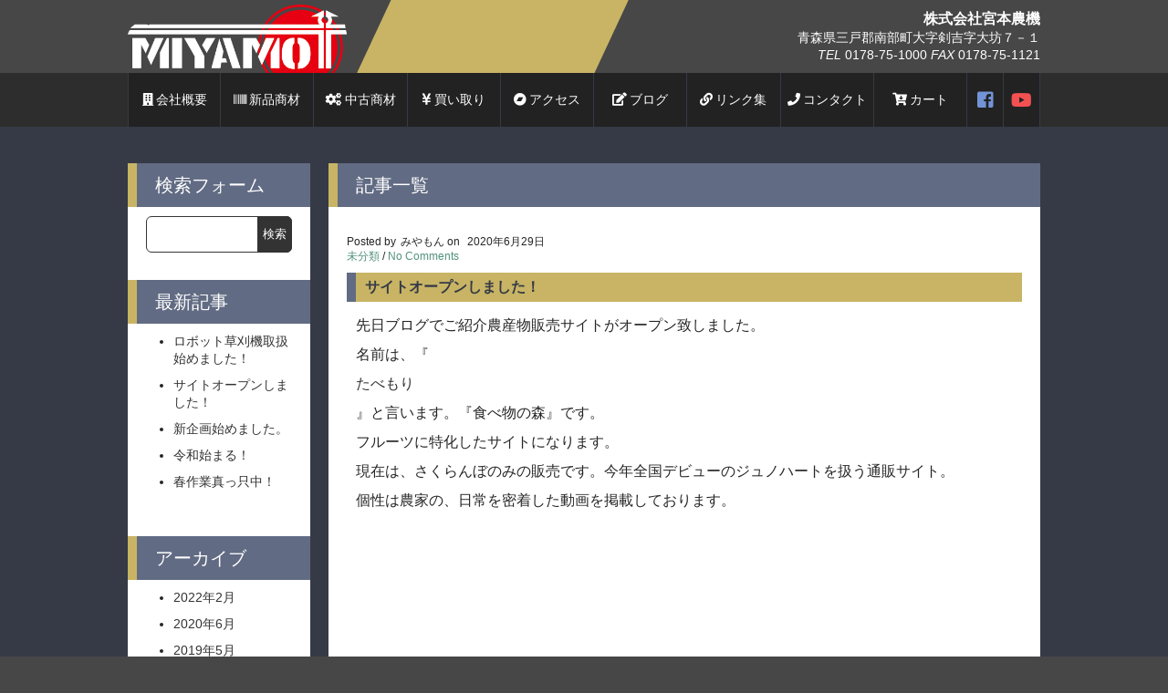

--- FILE ---
content_type: text/html; charset=UTF-8
request_url: http://blog.miyamoto-nouki.com/?p=1318
body_size: 7313
content:
<!DOCTYPE html>
<html lang="ja">

<head>
    <meta charset="UTF-8">
    <meta name="viewport" content="width=device-width,initial-scale=1.0">
    <title>株式会社宮本農機</title>
    <link rel="shortcut icon" href="/img/favi/favicon.ico">
    <link rel="stylesheet" href="https://use.fontawesome.com/releases/v5.0.13/css/all.css" integrity="sha384-DNOHZ68U8hZfKXOrtjWvjxusGo9WQnrNx2sqG0tfsghAvtVlRW3tvkXWZh58N9jp" crossorigin="anonymous">
    <link rel="stylesheet" href="http://blog.miyamoto-nouki.com/wp-content/themes/miyamoto_noki_blog/style.css">
</head>


<body>
    <div id="scrollTop" class="red_top">
        <i class="fa fa-angle-up" aria-hidden="true"></i>
    </div>
    <header class="hed_container">
        <h1 class="ptn_maxWidth hed_box1">
            <a class="hed_lefttBox" href="https://miyamoto-nouki.com/"></a>

            <div id="randomBack" class="ani_rondom hed_randomBox">
                <div class="ani_rondomMove hed_randomImg">
                    <span class="hed_textBox">
                        店長日記
                    </span>
                    <img id="randomShow"  src="" alt="" >
                </div>
            </div>

            <address class="hed_rightBox">
                <p class="hed_top"><span>株式会社</span><span>宮本農機</span></p>
                <p class="hed_mid">青森県三戸郡南部町大字剣吉字大坊７－１</p>
                <p class="hed_btm">
                    <span>
                        <i>TEL</i>
                        <span>0178-75-1000</span>
                    </span>
                    <span>
                        <i>FAX</i>
                        <span>0178-75-1121</span>
                    </span>
                </p>
            </address>
            <address class="hed_rightTopPhone">
                <a href="tel:0178-75-1000">
                    <i class="fas fa-phone-square"></i>
                    <span>0178-75-1000</span>
                </a>
            </address>
        </h1>
        <nav class="hed_box2">
            <div class="ptn_maxWidth hed_inner">
                <div class="header_title">
                    <a href="index.php">
                        <img src="http://blog.miyamoto-nouki.com/wp-content/themes/miyamoto_noki_blog/img/header/miyamoto_logo.png" alt="">
                    </a>
                </div>
                <ul class="header_navL">
                    <li>
                        <a href="https://miyamoto-nouki.com/shop_info.php">
                            <span class="span_container fc">
                                <span><i class="fas fa-building"></i></span>
                                <span>会社概要</span>
                            </span>
                        </a>
                    </li>
                    <li>
                        <a href="https://miyamoto-nouki.com/item_menu.php?OLDNEW=NEW">
                            <span class="span_container fc">
                                <span><i class="fas fa-barcode"></i></span>
                                <span>新品商材</span>
                            </span>
                        </a>
                    </li>
                    <li>
                        <a href="https://miyamoto-nouki.com/item_menu.php?OLDNEW=OLD">
                            <span class="span_container fc">
                                <span><i class="fas fa-cogs"></i></span>
                                <span>中古商材</span>
                            </span>
                        </a>
                    </li>
                    <li>
                        <a href="https://miyamoto-nouki.com/kaitori.php">
                            <span class="span_container fc">
                                <span><i class="fas fa-yen-sign"></i></span>
                                <span>買い取り</span>
                            </span>
                        </a>
                    </li>
                    <li>
                        <a href="https://miyamoto-nouki.com/access.php">
                            <span class="span_container fc">
                                <span><i class="fab fa-bandcamp"></i></span>
                                <span>アクセス</span>
                            </span>
                        </a>
                    </li>
                    <li>
                        <a href="https://blog.miyamoto-nouki.com/">
                            <span class="span_container fc">
                                <span><i class="fas fa-edit"></i></span>
                                <span>ブログ</span>
                            </span>
                        </a>
                    </li>
                    <li>
                        <a href="https://miyamoto-nouki.com/link.php">
                            <span class="span_container fc">
                                <span><i class="fas fa-link"></i></span>
                                <span>リンク集</span>
                            </span>
                        </a>
                    </li>
                    <li>
                        <a href="https://miyamoto-nouki.com/inquiry.php">
                            <span class="span_container fc">
                                <span><i class="fas fa-phone"></i></span>
                                <span>コンタクト</span>
                            </span>
                        </a>
                    </li>
                    <li>
                        <a href="https://miyamoto-nouki.com/cart.php">
                            <span class="span_container fc">
                                <span><i class="fas fa-cart-arrow-down"></i></span>
                                <span>カート</span>
                            </span>
                        </a>
                    </li>

                </ul>
                <ul class="header_navR">
                    <li>
                        <a class="hed_fb" href="https://www.facebook.com/miyamotonouki/" target="_blank">
                            <i class="fab fa-facebook-square"></i>
                        </a>
                    </li>
                    <li>
                        <a class="hed_yt" href="https://www.youtube.com/channel/UCGFIYoLboLjR29c2VKhLTMw" target="_blank">
                            <i class="fab fa-youtube"></i>
                        </a>
                    </li>
                </ul>
            </div>
        </nav>
        <div class="hed_box3">
            <div class="ptn_maxWidth">
                <div class="inner">
                    <div class="inner2">
                        <div id="mainbutton">
                                <span class="button_span">
                                    <i class="button_click"></i>
                                </span>
                        </div>
                    </div>
                </div>

            </div>
        </div>
        <link rel='dns-prefetch' href='//s.w.org' />
<link rel="alternate" type="application/rss+xml" title="宮本農機ブログ &raquo; サイトオープンしました！ のコメントのフィード" href="http://blog.miyamoto-nouki.com/?feed=rss2&#038;p=1318" />
		<script type="text/javascript">
			window._wpemojiSettings = {"baseUrl":"https:\/\/s.w.org\/images\/core\/emoji\/11\/72x72\/","ext":".png","svgUrl":"https:\/\/s.w.org\/images\/core\/emoji\/11\/svg\/","svgExt":".svg","source":{"concatemoji":"http:\/\/blog.miyamoto-nouki.com\/wp-includes\/js\/wp-emoji-release.min.js?ver=5.0.3"}};
			!function(a,b,c){function d(a,b){var c=String.fromCharCode;l.clearRect(0,0,k.width,k.height),l.fillText(c.apply(this,a),0,0);var d=k.toDataURL();l.clearRect(0,0,k.width,k.height),l.fillText(c.apply(this,b),0,0);var e=k.toDataURL();return d===e}function e(a){var b;if(!l||!l.fillText)return!1;switch(l.textBaseline="top",l.font="600 32px Arial",a){case"flag":return!(b=d([55356,56826,55356,56819],[55356,56826,8203,55356,56819]))&&(b=d([55356,57332,56128,56423,56128,56418,56128,56421,56128,56430,56128,56423,56128,56447],[55356,57332,8203,56128,56423,8203,56128,56418,8203,56128,56421,8203,56128,56430,8203,56128,56423,8203,56128,56447]),!b);case"emoji":return b=d([55358,56760,9792,65039],[55358,56760,8203,9792,65039]),!b}return!1}function f(a){var c=b.createElement("script");c.src=a,c.defer=c.type="text/javascript",b.getElementsByTagName("head")[0].appendChild(c)}var g,h,i,j,k=b.createElement("canvas"),l=k.getContext&&k.getContext("2d");for(j=Array("flag","emoji"),c.supports={everything:!0,everythingExceptFlag:!0},i=0;i<j.length;i++)c.supports[j[i]]=e(j[i]),c.supports.everything=c.supports.everything&&c.supports[j[i]],"flag"!==j[i]&&(c.supports.everythingExceptFlag=c.supports.everythingExceptFlag&&c.supports[j[i]]);c.supports.everythingExceptFlag=c.supports.everythingExceptFlag&&!c.supports.flag,c.DOMReady=!1,c.readyCallback=function(){c.DOMReady=!0},c.supports.everything||(h=function(){c.readyCallback()},b.addEventListener?(b.addEventListener("DOMContentLoaded",h,!1),a.addEventListener("load",h,!1)):(a.attachEvent("onload",h),b.attachEvent("onreadystatechange",function(){"complete"===b.readyState&&c.readyCallback()})),g=c.source||{},g.concatemoji?f(g.concatemoji):g.wpemoji&&g.twemoji&&(f(g.twemoji),f(g.wpemoji)))}(window,document,window._wpemojiSettings);
		</script>
		<style type="text/css">
img.wp-smiley,
img.emoji {
	display: inline !important;
	border: none !important;
	box-shadow: none !important;
	height: 1em !important;
	width: 1em !important;
	margin: 0 .07em !important;
	vertical-align: -0.1em !important;
	background: none !important;
	padding: 0 !important;
}
</style>
<link rel='stylesheet' id='wp-block-library-css'  href='http://blog.miyamoto-nouki.com/wp-includes/css/dist/block-library/style.min.css?ver=5.0.3' type='text/css' media='all' />
<link rel='stylesheet' id='sb_instagram_styles-css'  href='http://blog.miyamoto-nouki.com/wp-content/plugins/instagram-feed/css/sb-instagram.min.css?ver=1.10.2' type='text/css' media='all' />
<script type='text/javascript' src='http://blog.miyamoto-nouki.com/wp-includes/js/jquery/jquery.js?ver=1.12.4'></script>
<script type='text/javascript' src='http://blog.miyamoto-nouki.com/wp-includes/js/jquery/jquery-migrate.min.js?ver=1.4.1'></script>
<link rel='https://api.w.org/' href='http://blog.miyamoto-nouki.com/index.php?rest_route=/' />
<link rel="EditURI" type="application/rsd+xml" title="RSD" href="http://blog.miyamoto-nouki.com/xmlrpc.php?rsd" />
<link rel="wlwmanifest" type="application/wlwmanifest+xml" href="http://blog.miyamoto-nouki.com/wp-includes/wlwmanifest.xml" /> 
<link rel='prev' title='新企画始めました。' href='http://blog.miyamoto-nouki.com/?p=1314' />
<link rel='next' title='ロボット草刈機取扱始めました！' href='http://blog.miyamoto-nouki.com/?p=1332' />
<meta name="generator" content="WordPress 5.0.3" />
<link rel="canonical" href="http://blog.miyamoto-nouki.com/?p=1318" />
<link rel='shortlink' href='http://blog.miyamoto-nouki.com/?p=1318' />
<link rel="alternate" type="application/json+oembed" href="http://blog.miyamoto-nouki.com/index.php?rest_route=%2Foembed%2F1.0%2Fembed&#038;url=http%3A%2F%2Fblog.miyamoto-nouki.com%2F%3Fp%3D1318" />
<link rel="alternate" type="text/xml+oembed" href="http://blog.miyamoto-nouki.com/index.php?rest_route=%2Foembed%2F1.0%2Fembed&#038;url=http%3A%2F%2Fblog.miyamoto-nouki.com%2F%3Fp%3D1318&#038;format=xml" />
<link rel="stylesheet" href="http://blog.miyamoto-nouki.com/wp-content/plugins/slimbox-plugin/slimbox/slimbox.css" type="text/css" media="screen" />
<script type="text/javascript" src="http://blog.miyamoto-nouki.com/wp-content/plugins/slimbox-plugin/slimbox/mootools.x.js"></script>
<script type="text/javascript" src="http://blog.miyamoto-nouki.com/wp-content/plugins/slimbox-plugin/slimbox/slimbox.js"></script>
<script src='http://blog2.noukigu.net/?dm=19eeff1decf6b249f4d7c964130beaac&amp;action=load&amp;blogid=7&amp;siteid=1&amp;t=437717434&amp;back=http%3A%2F%2Fblog.miyamoto-nouki.com%2F%3Fp%3D1318' type='text/javascript'></script>		<style type="text/css">.recentcomments a{display:inline !important;padding:0 !important;margin:0 !important;}</style>
		    </header>

<main class="top_mainBox">
    <div class="ptn_maxWidth main_box">
        <div class="ptn_mainBox wp_flexBox">
            <div class="ptn_wpWidthL wp_leftWidget top_left">
                <section class="widget"><h2 class="ptn_h2title top_title04">検索フォーム</h2><form role="search" method="get" id="searchform" class="searchform" action="http://blog.miyamoto-nouki.com/">
				<div>
					<label class="screen-reader-text" for="s">検索:</label>
					<input type="text" value="" name="s" id="s" />
					<input type="submit" id="searchsubmit" value="検索" />
				</div>
			</form></section>		<section class="widget">		<h2 class="ptn_h2title top_title04">最新記事</h2>		<ul>
											<li>
					<a href="http://blog.miyamoto-nouki.com/?p=1332">ロボット草刈機取扱始めました！</a>
									</li>
											<li>
					<a href="http://blog.miyamoto-nouki.com/?p=1318">サイトオープンしました！</a>
									</li>
											<li>
					<a href="http://blog.miyamoto-nouki.com/?p=1314">新企画始めました。</a>
									</li>
											<li>
					<a href="http://blog.miyamoto-nouki.com/?p=1309">令和始まる！</a>
									</li>
											<li>
					<a href="http://blog.miyamoto-nouki.com/?p=1299">春作業真っ只中！</a>
									</li>
					</ul>
		</section><section class="widget"><h2 class="ptn_h2title top_title04">アーカイブ</h2>		<ul>
			<li><a href='http://blog.miyamoto-nouki.com/?m=202202'>2022年2月</a></li>
	<li><a href='http://blog.miyamoto-nouki.com/?m=202006'>2020年6月</a></li>
	<li><a href='http://blog.miyamoto-nouki.com/?m=201905'>2019年5月</a></li>
	<li><a href='http://blog.miyamoto-nouki.com/?m=201904'>2019年4月</a></li>
	<li><a href='http://blog.miyamoto-nouki.com/?m=201901'>2019年1月</a></li>
	<li><a href='http://blog.miyamoto-nouki.com/?m=201812'>2018年12月</a></li>
	<li><a href='http://blog.miyamoto-nouki.com/?m=201811'>2018年11月</a></li>
	<li><a href='http://blog.miyamoto-nouki.com/?m=201809'>2018年9月</a></li>
	<li><a href='http://blog.miyamoto-nouki.com/?m=201808'>2018年8月</a></li>
	<li><a href='http://blog.miyamoto-nouki.com/?m=201807'>2018年7月</a></li>
	<li><a href='http://blog.miyamoto-nouki.com/?m=201705'>2017年5月</a></li>
	<li><a href='http://blog.miyamoto-nouki.com/?m=201704'>2017年4月</a></li>
	<li><a href='http://blog.miyamoto-nouki.com/?m=201703'>2017年3月</a></li>
	<li><a href='http://blog.miyamoto-nouki.com/?m=201702'>2017年2月</a></li>
	<li><a href='http://blog.miyamoto-nouki.com/?m=201701'>2017年1月</a></li>
	<li><a href='http://blog.miyamoto-nouki.com/?m=201612'>2016年12月</a></li>
	<li><a href='http://blog.miyamoto-nouki.com/?m=201608'>2016年8月</a></li>
	<li><a href='http://blog.miyamoto-nouki.com/?m=201607'>2016年7月</a></li>
	<li><a href='http://blog.miyamoto-nouki.com/?m=201605'>2016年5月</a></li>
	<li><a href='http://blog.miyamoto-nouki.com/?m=201604'>2016年4月</a></li>
	<li><a href='http://blog.miyamoto-nouki.com/?m=201603'>2016年3月</a></li>
	<li><a href='http://blog.miyamoto-nouki.com/?m=201602'>2016年2月</a></li>
	<li><a href='http://blog.miyamoto-nouki.com/?m=201511'>2015年11月</a></li>
	<li><a href='http://blog.miyamoto-nouki.com/?m=201510'>2015年10月</a></li>
	<li><a href='http://blog.miyamoto-nouki.com/?m=201509'>2015年9月</a></li>
	<li><a href='http://blog.miyamoto-nouki.com/?m=201508'>2015年8月</a></li>
	<li><a href='http://blog.miyamoto-nouki.com/?m=201507'>2015年7月</a></li>
	<li><a href='http://blog.miyamoto-nouki.com/?m=201506'>2015年6月</a></li>
	<li><a href='http://blog.miyamoto-nouki.com/?m=201505'>2015年5月</a></li>
	<li><a href='http://blog.miyamoto-nouki.com/?m=201504'>2015年4月</a></li>
	<li><a href='http://blog.miyamoto-nouki.com/?m=201503'>2015年3月</a></li>
	<li><a href='http://blog.miyamoto-nouki.com/?m=201502'>2015年2月</a></li>
	<li><a href='http://blog.miyamoto-nouki.com/?m=201501'>2015年1月</a></li>
	<li><a href='http://blog.miyamoto-nouki.com/?m=201412'>2014年12月</a></li>
	<li><a href='http://blog.miyamoto-nouki.com/?m=201411'>2014年11月</a></li>
	<li><a href='http://blog.miyamoto-nouki.com/?m=201410'>2014年10月</a></li>
	<li><a href='http://blog.miyamoto-nouki.com/?m=201409'>2014年9月</a></li>
	<li><a href='http://blog.miyamoto-nouki.com/?m=201408'>2014年8月</a></li>
	<li><a href='http://blog.miyamoto-nouki.com/?m=201406'>2014年6月</a></li>
	<li><a href='http://blog.miyamoto-nouki.com/?m=201405'>2014年5月</a></li>
	<li><a href='http://blog.miyamoto-nouki.com/?m=201404'>2014年4月</a></li>
	<li><a href='http://blog.miyamoto-nouki.com/?m=201403'>2014年3月</a></li>
	<li><a href='http://blog.miyamoto-nouki.com/?m=201402'>2014年2月</a></li>
	<li><a href='http://blog.miyamoto-nouki.com/?m=201401'>2014年1月</a></li>
	<li><a href='http://blog.miyamoto-nouki.com/?m=201312'>2013年12月</a></li>
	<li><a href='http://blog.miyamoto-nouki.com/?m=201311'>2013年11月</a></li>
	<li><a href='http://blog.miyamoto-nouki.com/?m=201310'>2013年10月</a></li>
	<li><a href='http://blog.miyamoto-nouki.com/?m=201309'>2013年9月</a></li>
	<li><a href='http://blog.miyamoto-nouki.com/?m=201307'>2013年7月</a></li>
	<li><a href='http://blog.miyamoto-nouki.com/?m=201306'>2013年6月</a></li>
	<li><a href='http://blog.miyamoto-nouki.com/?m=201305'>2013年5月</a></li>
	<li><a href='http://blog.miyamoto-nouki.com/?m=201304'>2013年4月</a></li>
	<li><a href='http://blog.miyamoto-nouki.com/?m=201303'>2013年3月</a></li>
	<li><a href='http://blog.miyamoto-nouki.com/?m=201302'>2013年2月</a></li>
	<li><a href='http://blog.miyamoto-nouki.com/?m=201301'>2013年1月</a></li>
	<li><a href='http://blog.miyamoto-nouki.com/?m=201212'>2012年12月</a></li>
	<li><a href='http://blog.miyamoto-nouki.com/?m=201211'>2012年11月</a></li>
	<li><a href='http://blog.miyamoto-nouki.com/?m=201210'>2012年10月</a></li>
	<li><a href='http://blog.miyamoto-nouki.com/?m=201209'>2012年9月</a></li>
	<li><a href='http://blog.miyamoto-nouki.com/?m=201208'>2012年8月</a></li>
	<li><a href='http://blog.miyamoto-nouki.com/?m=201207'>2012年7月</a></li>
	<li><a href='http://blog.miyamoto-nouki.com/?m=201206'>2012年6月</a></li>
	<li><a href='http://blog.miyamoto-nouki.com/?m=201205'>2012年5月</a></li>
	<li><a href='http://blog.miyamoto-nouki.com/?m=201204'>2012年4月</a></li>
	<li><a href='http://blog.miyamoto-nouki.com/?m=201203'>2012年3月</a></li>
	<li><a href='http://blog.miyamoto-nouki.com/?m=201201'>2012年1月</a></li>
	<li><a href='http://blog.miyamoto-nouki.com/?m=201112'>2011年12月</a></li>
	<li><a href='http://blog.miyamoto-nouki.com/?m=201111'>2011年11月</a></li>
	<li><a href='http://blog.miyamoto-nouki.com/?m=201110'>2011年10月</a></li>
		</ul>
		</section><section class="widget"><h2 class="ptn_h2title top_title04">カレンダー</h2><div id="calendar_wrap" class="calendar_wrap"><table id="wp-calendar">
	<caption>2026年1月</caption>
	<thead>
	<tr>
		<th scope="col" title="月曜日">月</th>
		<th scope="col" title="火曜日">火</th>
		<th scope="col" title="水曜日">水</th>
		<th scope="col" title="木曜日">木</th>
		<th scope="col" title="金曜日">金</th>
		<th scope="col" title="土曜日">土</th>
		<th scope="col" title="日曜日">日</th>
	</tr>
	</thead>

	<tfoot>
	<tr>
		<td colspan="3" id="prev"><a href="http://blog.miyamoto-nouki.com/?m=202202">&laquo; 2月</a></td>
		<td class="pad">&nbsp;</td>
		<td colspan="3" id="next" class="pad">&nbsp;</td>
	</tr>
	</tfoot>

	<tbody>
	<tr>
		<td colspan="3" class="pad">&nbsp;</td><td>1</td><td>2</td><td>3</td><td>4</td>
	</tr>
	<tr>
		<td>5</td><td>6</td><td>7</td><td>8</td><td>9</td><td>10</td><td>11</td>
	</tr>
	<tr>
		<td>12</td><td>13</td><td>14</td><td>15</td><td>16</td><td>17</td><td>18</td>
	</tr>
	<tr>
		<td>19</td><td>20</td><td>21</td><td>22</td><td>23</td><td>24</td><td>25</td>
	</tr>
	<tr>
		<td>26</td><td id="today">27</td><td>28</td><td>29</td><td>30</td><td>31</td>
		<td class="pad" colspan="1">&nbsp;</td>
	</tr>
	</tbody>
	</table></div></section><section class="widget"><h2 class="ptn_h2title top_title04">コメント</h2><ul id="recentcomments"><li class="recentcomments"><a href="http://blog.miyamoto-nouki.com/?p=1290#comment-3368">整備完了致しました！</a> に <span class="comment-author-link"><a href='http://miyamoto.noukigu.net/' rel='external nofollow' class='url'>みやもん</a></span> より</li><li class="recentcomments"><a href="http://blog.miyamoto-nouki.com/?p=1290#comment-3358">整備完了致しました！</a> に <span class="comment-author-link">田中健</span> より</li><li class="recentcomments"><a href="http://blog.miyamoto-nouki.com/?p=1237#comment-3163">備えあれば憂い無し</a> に <span class="comment-author-link"><a href='http://miyamoto.noukigu.net/' rel='external nofollow' class='url'>みやもん</a></span> より</li><li class="recentcomments"><a href="http://blog.miyamoto-nouki.com/?p=1237#comment-3162">備えあれば憂い無し</a> に <span class="comment-author-link">園田秀暁</span> より</li><li class="recentcomments"><a href="http://blog.miyamoto-nouki.com/?p=1084#comment-2606">近くて遠い街</a> に <span class="comment-author-link"><a href='http://tanakakikai.com/' rel='external nofollow' class='url'>隊長</a></span> より</li></ul></section><section class="widget"><h2 class="ptn_h2title top_title04">管理</h2>			<ul>
						<li><a href="http://blog.miyamoto-nouki.com/wp-login.php">ログイン</a></li>
			<li><a href="http://blog.miyamoto-nouki.com/?feed=rss2">投稿の <abbr title="Really Simple Syndication">RSS</abbr></a></li>
			<li><a href="http://blog.miyamoto-nouki.com/?feed=comments-rss2">コメントの <abbr title="Really Simple Syndication">RSS</abbr></a></li>
			<li><a href="https://ja.wordpress.org/" title="Powered by WordPress, state-of-the-art semantic personal publishing platform.">WordPress.org</a></li>			</ul>
			</section>            </div>

            <div class="ptn_wpWidthR top_right">
                <h2 class="ptn_h2title top_title04">記事一覧</h2>
                <div class="ptn_pdLeft20">

            
              <article class="ptn_articleBox">
                    <div class="postdata">
                        <span class="vcard">Posted by<span class="fn">みやもん</span></span>
                        <span class="published posted_date" title="2020-06-29 18:35:54+00:00">on </span><time>2020年6月29日</time>
                        <br>
                        <a href="http://blog.miyamoto-nouki.com/?cat=1" rel="category">未分類</a> /
                        <a href="http://blog.miyamoto-nouki.com/?p=1318#respond">No Comments</a>                    </div>
                    <h3 class="ptn_h3 ptn_underLine"><a href="http://blog.miyamoto-nouki.com/?p=1318">サイトオープンしました！</a></h3>
                    <p class="textBox">
                        <p>先日ブログでご紹介農産物販売サイトがオープン致しました。</p>
<p>名前は、『<a href="https://tabemori.com/">たべもり</a>』と言います。『食べ物の森』です。<br />
フルーツに特化したサイトになります。<br />
現在は、さくらんぼのみの販売です。今年全国デビューのジュノハートを扱う通販サイト。<br />
個性は農家の、日常を密着した動画を掲載しております。</p>
<p><iframe width="500" height="281" src="https://www.youtube.com/embed/fMJVUCUwnw4?feature=oembed" frameborder="0" allow="accelerometer; autoplay; clipboard-write; encrypted-media; gyroscope; picture-in-picture" allowfullscreen></iframe><br />
これは、今年から全国デビューの青森県オリジナルさくらんぼ『ジュノハート』の動画です。<br />
ご興味あれば、チャンネル登録とご注文お待ちしています。<br />
<iframe width="500" height="281" src="https://www.youtube.com/embed/YBcK0GMqYEw?feature=oembed" frameborder="0" allow="accelerometer; autoplay; clipboard-write; encrypted-media; gyroscope; picture-in-picture" allowfullscreen></iframe></p>
<p>追伸<br />
さくらんぼは、山形だけじゃないんですよー。<br />
やはり、『人』のつくりしもの。<br />
作り手次第だと思います。</p>
                    </p>
                </article>

                                
<!-- You can start editing here. -->


			<!-- If comments are open, but there are no comments. -->

	 
	<div id="respond" class="comment-respond">
		<h3 id="reply-title" class="comment-reply-title">コメントを残す <small><a rel="nofollow" id="cancel-comment-reply-link" href="/?p=1318#respond" style="display:none;">コメントをキャンセル</a></small></h3>			<form action="http://blog.miyamoto-nouki.com/wp-comments-post.php" method="post" id="commentform" class="comment-form">
				<p class="comment-notes"><span id="email-notes">メールアドレスが公開されることはありません。</span> <span class="required">*</span> が付いている欄は必須項目です</p><p class="comment-form-comment"><label for="comment">コメント</label> <textarea id="comment" name="comment" cols="45" rows="8" maxlength="65525" required="required"></textarea></p><p class="comment-form-author"><label for="author">名前 <span class="required">*</span></label> <input id="author" name="author" type="text" value="" size="30" maxlength="245" required='required' /></p>
<p class="comment-form-email"><label for="email">メールアドレス <span class="required">*</span></label> <input id="email" name="email" type="text" value="" size="30" maxlength="100" aria-describedby="email-notes" required='required' /></p>
<p class="comment-form-url"><label for="url">サイト</label> <input id="url" name="url" type="text" value="" size="30" maxlength="200" /></p>
<p class="form-submit"><input name="submit" type="submit" id="submit" class="submit" value="コメントを送信" /> <input type='hidden' name='comment_post_ID' value='1318' id='comment_post_ID' />
<input type='hidden' name='comment_parent' id='comment_parent' value='0' />
</p><p style="display: none;"><input type="hidden" id="akismet_comment_nonce" name="akismet_comment_nonce" value="74ea5ae587" /></p><p style="display: none;"><input type="hidden" id="ak_js" name="ak_js" value="16"/></p>			</form>
			</div><!-- #respond -->
	                <div class="wp_btmBox">
                    <ul>
                        <li>
                                                    </li>
                        <li>
                                                    </li>
                    </ul>
                </div>
          </div>
        </div>

      </div>
    </div>
 </main>

 <footer>
    <div class="ptn_maxWidth ptn_pd20 fot_box">
        <div class="fot_bannerBox">
            <a class="fot_banner" href="kaitori.php">
              <img src="https://miyamoto-nouki.com/img/common/buythemac_hachinohe_bnr.jpg" alt="">
          </a>
            <a class="fot_banner" href="index.php">
              <img src="https://miyamoto-nouki.com/img/common/banner.gif" alt="">
          </a>

        </div>

        <p>Copyright © 2011 <br class="br_414">（株）宮本農機・農機具ねっと</p>
    </div>
</footer>

<div id="fb-root"></div>
<script src="https://code.jquery.com/jquery-1.12.1.min.js"></script>
<script src="https://apis.google.com/js/client.js?onload=onJSClientLoad"></script>
<script src="http://blog.miyamoto-nouki.com/wp-content/themes/miyamoto_noki_blog/js/common.js" type="text/javascript"></script>
<script>
emergence.init({
    callback: function(element, state) {}
});
</script>
<script>
(function(d, s, id) {
  var js, fjs = d.getElementsByTagName(s)[0];
  if (d.getElementById(id)) return;
  js = d.createElement(s); js.id = id;
  js.src = 'https://connect.facebook.net/ja_JP/sdk.js#xfbml=1&version=v3.0';
  fjs.parentNode.insertBefore(js, fjs);
}(document, 'script', 'facebook-jssdk'));
</script>
<!-- Instagram Feed JS -->
<script type="text/javascript">
var sbiajaxurl = "http://blog.miyamoto-nouki.com/wp-admin/admin-ajax.php";
</script>
<script type='text/javascript'>
/* <![CDATA[ */
var sb_instagram_js_options = {"sb_instagram_at":"","font_method":"svg"};
/* ]]> */
</script>
<script type='text/javascript' src='http://blog.miyamoto-nouki.com/wp-content/plugins/instagram-feed/js/sb-instagram.min.js?ver=1.10.2'></script>
<script type='text/javascript' src='http://blog.miyamoto-nouki.com/wp-includes/js/wp-embed.min.js?ver=5.0.3'></script>
<script async="async" type='text/javascript' src='http://blog.miyamoto-nouki.com/wp-content/plugins/akismet/_inc/form.js?ver=4.1'></script>
</body>

</html>


--- FILE ---
content_type: text/css
request_url: http://blog.miyamoto-nouki.com/wp-content/themes/miyamoto_noki_blog/style.css
body_size: 332340
content:
@charset "UTF-8";
@import url("https://fonts.googleapis.com/css?family=Russo+One");
@import url("https://fonts.googleapis.com/css?family=Righteous");
@import url("https://fonts.googleapis.com/css?family=Exo+2:500");
@import url("https://fonts.googleapis.com/css?family=Dosis:200,300,400,500,600,700,800");
@import url("https://fonts.googleapis.com/css?family=Teko");
@font-face {
  font-family: 'NotoSansCJKjp-Black';
  /*01*/
  src: url("font/NotoSansCJKjp-Black.woff");
}

@font-face {
  font-family: 'NotoSansCJKjp-Bold';
  /*02*/
  src: url("font/NotoSansCJKjp-Bold.woff");
}

@font-face {
  font-family: 'NotoSansCJKjp-DemiLight';
  /*03*/
  src: url("font/NotoSansCJKjp-DemiLight.woff");
}

@font-face {
  font-family: 'NotoSansCJKjp-Light';
  /*04*/
  src: url("font/NotoSansCJKjp-Light.woff");
}

@font-face {
  font-family: 'NotoSansCJKjp-Medium';
  /*05*/
  src: url("font/NotoSansCJKjp-Medium.woff");
}

@font-face {
  font-family: 'NotoSansCJKjp-Regular';
  /*06*/
  src: url("font/NotoSansCJKjp-Regular.woff");
}

@font-face {
  font-family: 'NotoSansCJKjp-Thin';
  /*07*/
  src: url("font/NotoSansCJKjp-Thin.woff");
}

.br_768 {
  display: none;
}

@media only screen and (max-width: 768px) {
  .br_768 {
    display: block;
  }
}

.br_740 {
  display: none;
}

@media only screen and (max-width: 740px) {
  .br_740 {
    display: block;
  }
}

.br_560 {
  display: none;
}

@media only screen and (max-width: 560px) {
  .br_560 {
    display: block;
  }
}

.br_414 {
  display: none;
}

@media only screen and (max-width: 414px) {
  .br_414 {
    display: block;
  }
}

html {
  font-family: Quicksand,'メイリオ',Meiryo,'ヒラギノ角ゴ Pro W3','Hiragino Kaku Gothic Pro',sans-serif;
  font-size: 16px;
  margin: 0;
  padding: 0;
}

body {
  position: relative;
  color: #252525;
  line-height: 1.4;
  text-align: center;
  z-index: 0;
  word-break: break-all;
  z-index: 0;
  overflow-x: hidden;
  -webkit-font-smoothing: antialiased;
  font-smoothing: antialiased;
  background-color: #474747;
}

main {
  background-color: #353a46;
}

@media all and (-ms-high-contrast: none) {
  main {
    display: block;
  }
}

@media all and (-ms-high-contrast: none) {
  * {
    min-height: 0%;
  }
}

address,
body,
brockquote,
caption,
dd,
div,
dl,
dt,
fieldset,
form,
h1,
h2,
h3,
h4,
h5,
h6,
legend,
li,
object,
ol,
p,
pre,
table,
td,
th,
ul {
  margin: 0;
  padding: 0;
  font-weight: normal;
}

h1,
h2,
h3,
h4,
h5 {
  margin: 0;
}

.content_out {
  padding-top: 80px;
  padding-bottom: 200px;
}

input[type="text"],
input[type="password"],
input[type="email"],
input[type="tel"] {
  font-family: 'メイリオ',Meiryo,'ヒラギノ角ゴ Pro W3','Hiragino Kaku Gothic Pro',sans-serif;
}

li {
  list-style: none;
}

a {
  -webkit-transition: all 0.1s;
  transition: all 0.1s;
  -webkit-transform: translatez(0);
  color: #333;
}

a:active,
a:hover,
a:link,
a:visited {
  outline: none;
  -webkit-transition: all 0.1s;
  transition: all 0.1s;
  text-decoration: none;
}

a:hover img {
  opacity: 0.8;
  cursor: pointer;
}

a,
ins {
  text-decoration: none;
}

address,
cite,
dfn,
em,
var {
  font-style: normal;
}

input,
textarea {
  font-family: sans-serif;
  font-weight: normal;
}

img {
  vertical-align: bottom;
}

a img {
  border: none;
}

/**********************
 *CSS Animations by:
 *http://codepen.io/vivinantony
***********************/
.spinner1 {
  width: 40px;
  height: 40px;
  position: relative;
}

.double-bounce1, .double-bounce2 {
  width: 100%;
  height: 100%;
  border-radius: 50%;
  background-color: #fff;
  opacity: 0.6;
  position: absolute;
  top: 0;
  left: 0;
  -webkit-animation: bounce 2.0s infinite ease-in-out;
  animation: bounce 2.0s infinite ease-in-out;
}

.double-bounce2 {
  -webkit-animation-delay: -1.0s;
  animation-delay: -1.0s;
}

@-webkit-keyframes bounce {
  0%, 100% {
    -webkit-transform: scale(0);
  }
  50% {
    -webkit-transform: scale(1);
  }
}

@keyframes bounce {
  0%, 100% {
    transform: scale(0);
    -webkit-transform: scale(0);
  }
  50% {
    transform: scale(1);
    -webkit-transform: scale(1);
  }
}

.spinner2 {
  width: 40px;
  height: 40px;
  position: relative;
}

.container1 > div, .container2 > div, .container3 > div {
  width: 6px;
  height: 6px;
  background-color: #fff;
  border-radius: 100%;
  position: absolute;
  -webkit-animation: bouncedelay 1.2s infinite ease-in-out;
  animation: bouncedelay 1.2s infinite ease-in-out;
  /* Prevent first frame from flickering when animation starts */
  -webkit-animation-fill-mode: both;
  animation-fill-mode: both;
}

.spinner2 .spinner-container {
  position: absolute;
  width: 100%;
  height: 100%;
}

.container2 {
  -webkit-transform: rotateZ(45deg);
  transform: rotateZ(45deg);
}

.container3 {
  -webkit-transform: rotateZ(90deg);
  transform: rotateZ(90deg);
}

.circle1 {
  top: 0;
  left: 0;
}

.circle2 {
  top: 0;
  right: 0;
}

.circle3 {
  right: 0;
  bottom: 0;
}

.circle4 {
  left: 0;
  bottom: 0;
}

.container2 .circle1 {
  -webkit-animation-delay: -1.1s;
  animation-delay: -1.1s;
}

.container3 .circle1 {
  -webkit-animation-delay: -1.0s;
  animation-delay: -1.0s;
}

.container1 .circle2 {
  -webkit-animation-delay: -0.9s;
  animation-delay: -0.9s;
}

.container2 .circle2 {
  -webkit-animation-delay: -0.8s;
  animation-delay: -0.8s;
}

.container3 .circle2 {
  -webkit-animation-delay: -0.7s;
  animation-delay: -0.7s;
}

.container1 .circle3 {
  -webkit-animation-delay: -0.6s;
  animation-delay: -0.6s;
}

.container2 .circle3 {
  -webkit-animation-delay: -0.5s;
  animation-delay: -0.5s;
}

.container3 .circle3 {
  -webkit-animation-delay: -0.4s;
  animation-delay: -0.4s;
}

.container1 .circle4 {
  -webkit-animation-delay: -0.3s;
  animation-delay: -0.3s;
}

.container2 .circle4 {
  -webkit-animation-delay: -0.2s;
  animation-delay: -0.2s;
}

.container3 .circle4 {
  -webkit-animation-delay: -0.1s;
  animation-delay: -0.1s;
}

@-webkit-keyframes bouncedelay {
  0%, 80%, 100% {
    -webkit-transform: scale(0);
  }
  40% {
    -webkit-transform: scale(1);
  }
}

@keyframes bouncedelay {
  0%, 80%, 100% {
    transform: scale(0);
    -webkit-transform: scale(0);
  }
  40% {
    transform: scale(1);
    -webkit-transform: scale(1);
  }
}

.spinner3 {
  width: 40px;
  height: 40px;
  position: relative;
  -webkit-animation: rotate 2.0s infinite linear;
  animation: rotate 2.0s infinite linear;
}

.dot1, .dot2 {
  width: 60%;
  height: 60%;
  display: inline-block;
  position: absolute;
  top: 0;
  background-color: #fff;
  border-radius: 100%;
  -webkit-animation: bounce 2.0s infinite ease-in-out;
  animation: bounce 2.0s infinite ease-in-out;
}

.dot2 {
  top: auto;
  bottom: 0px;
  -webkit-animation-delay: -1.0s;
  animation-delay: -1.0s;
}

@-webkit-keyframes rotate {
  100% {
    -webkit-transform: rotate(360deg);
  }
}

@keyframes rotate {
  100% {
    transform: rotate(360deg);
    -webkit-transform: rotate(360deg);
  }
}

@-webkit-keyframes bounce {
  0%, 100% {
    -webkit-transform: scale(0);
  }
  50% {
    -webkit-transform: scale(1);
  }
}

@keyframes bounce {
  0%, 100% {
    transform: scale(0);
    -webkit-transform: scale(0);
  }
  50% {
    transform: scale(1);
    -webkit-transform: scale(1);
  }
}

.spinner4 {
  width: 30px;
  height: 30px;
  background-color: #fff;
  -webkit-animation: rotateplane 1.2s infinite ease-in-out;
  animation: rotateplane 1.2s infinite ease-in-out;
}

@-webkit-keyframes rotateplane {
  0% {
    -webkit-transform: perspective(120px);
  }
  50% {
    -webkit-transform: perspective(120px) rotateY(180deg);
  }
  100% {
    -webkit-transform: perspective(120px) rotateY(180deg) rotateX(180deg);
  }
}

@keyframes rotateplane {
  0% {
    transform: perspective(120px) rotateX(0deg) rotateY(0deg);
    -webkit-transform: perspective(120px) rotateX(0deg) rotateY(0deg);
  }
  50% {
    transform: perspective(120px) rotateX(-180.1deg) rotateY(0deg);
    -webkit-transform: perspective(120px) rotateX(-180.1deg) rotateY(0deg);
  }
  100% {
    transform: perspective(120px) rotateX(-180deg) rotateY(-179.9deg);
    -webkit-transform: perspective(120px) rotateX(-180deg) rotateY(-179.9deg);
  }
}

.spinner5 {
  width: 32px;
  height: 32px;
  position: relative;
}

.cube1, .cube2 {
  background-color: #fff;
  width: 10px;
  height: 10px;
  position: absolute;
  top: 0;
  left: 0;
  -webkit-animation: cubemove 1.8s infinite ease-in-out;
  animation: cubemove 1.8s infinite ease-in-out;
}

.cube2 {
  -webkit-animation-delay: -0.9s;
  animation-delay: -0.9s;
}

@-webkit-keyframes cubemove {
  25% {
    -webkit-transform: translateX(42px) rotate(-90deg) scale(0.5);
  }
  50% {
    -webkit-transform: translateX(42px) translateY(42px) rotate(-180deg);
  }
  75% {
    -webkit-transform: translateX(0px) translateY(42px) rotate(-270deg) scale(0.5);
  }
  100% {
    -webkit-transform: rotate(-360deg);
  }
}

@keyframes cubemove {
  25% {
    transform: translateX(42px) rotate(-90deg) scale(0.5);
    -webkit-transform: translateX(42px) rotate(-90deg) scale(0.5);
  }
  50% {
    transform: translateX(42px) translateY(42px) rotate(-179deg);
    -webkit-transform: translateX(42px) translateY(42px) rotate(-179deg);
  }
  50.1% {
    transform: translateX(42px) translateY(42px) rotate(-180deg);
    -webkit-transform: translateX(42px) translateY(42px) rotate(-180deg);
  }
  75% {
    transform: translateX(0px) translateY(42px) rotate(-270deg) scale(0.5);
    -webkit-transform: translateX(0px) translateY(42px) rotate(-270deg) scale(0.5);
  }
  100% {
    transform: rotate(-360deg);
    -webkit-transform: rotate(-360deg);
  }
}

.spinner6 {
  width: 50px;
  height: 30px;
  text-align: center;
}

.spinner6 > div {
  background-color: #fff;
  height: 100%;
  width: 6px;
  margin-left: 2px;
  display: inline-block;
  -webkit-animation: stretchdelay 1.2s infinite ease-in-out;
  animation: stretchdelay 1.2s infinite ease-in-out;
}

.spinner6 .rect2 {
  -webkit-animation-delay: -1.1s;
  animation-delay: -1.1s;
}

.spinner6 .rect3 {
  -webkit-animation-delay: -1.0s;
  animation-delay: -1.0s;
}

.spinner6 .rect4 {
  -webkit-animation-delay: -0.9s;
  animation-delay: -0.9s;
}

.spinner6 .rect5 {
  -webkit-animation-delay: -0.8s;
  animation-delay: -0.8s;
}

@-webkit-keyframes stretchdelay {
  0%, 40%, 100% {
    -webkit-transform: scaleY(0.4);
  }
  20% {
    -webkit-transform: scaleY(1);
  }
}

@keyframes stretchdelay {
  0%, 40%, 100% {
    transform: scaleY(0.4);
    -webkit-transform: scaleY(0.4);
  }
  20% {
    transform: scaleY(1);
    -webkit-transform: scaleY(1);
  }
}

.spinner7 {
  width: 90px;
  height: 30px;
  text-align: center;
}

.spinner7 > div {
  background-color: #fff;
  height: 15px;
  width: 15px;
  margin-left: 3px;
  border-radius: 50%;
  display: inline-block;
  -webkit-animation: stretchdelay 0.7s infinite ease-in-out;
  animation: stretchdelay 0.7s infinite ease-in-out;
}

.spinner7 .circ2 {
  -webkit-animation-delay: -0.6s;
  animation-delay: -0.6s;
}

.spinner7 .circ3 {
  -webkit-animation-delay: -0.5s;
  animation-delay: -0.5s;
}

.spinner7 .circ4 {
  -webkit-animation-delay: -0.4s;
  animation-delay: -0.4s;
}

.spinner7 .circ5 {
  -webkit-animation-delay: -0.3s;
  animation-delay: -0.3s;
}

@-webkit-keyframes stretchdelay {
  0%, 40%, 100% {
    -webkit-transform: translateY(-10px);
  }
  20% {
    -webkit-transform: translateY(-20px);
  }
}

@keyframes stretchdelay {
  0%, 40%, 100% {
    transform: translateY(-10px);
    -webkit-transform: translateY(-10px);
  }
  20% {
    transform: translateY(-20px);
    -webkit-transform: translateY(-20px);
  }
}

html.lb-disable-scrolling {
  overflow: hidden;
  /* Position fixed required for iOS. Just putting overflow: hidden; on the body is not enough. */
  position: fixed;
  height: 100vh;
  width: 100vw;
}

.lightboxOverlay {
  position: absolute;
  top: 0;
  left: 0;
  z-index: 9999;
  background-color: black;
  filter: progid:DXImageTransform.Microsoft.Alpha(Opacity=80);
  opacity: 0.8;
  display: none;
}

.lightbox {
  position: absolute;
  left: 0;
  width: 100%;
  z-index: 10000;
  text-align: center;
  line-height: 0;
  font-weight: normal;
}

.lightbox .lb-image {
  display: block;
  height: auto;
  max-width: inherit;
  max-height: none;
  border-radius: 3px;
  /* Image border */
  border: 4px solid white;
}

.lightbox a img {
  border: none;
}

.lb-outerContainer {
  position: relative;
  *zoom: 1;
  width: 250px;
  height: 250px;
  margin: 0 auto;
  border-radius: 4px;
  /* Background color behind image.
     This is visible during transitions. */
  background-color: white;
}

.lb-outerContainer:after {
  content: "";
  display: table;
  clear: both;
}

.lb-loader {
  position: absolute;
  top: 43%;
  left: 0;
  height: 25%;
  width: 100%;
  text-align: center;
  line-height: 0;
}

.lb-cancel {
  display: block;
  width: 32px;
  height: 32px;
  margin: 0 auto;
  background: url(../img/thirdparty/lightbox/loading.gif) no-repeat;
}

.lb-nav {
  position: absolute;
  top: 0;
  left: 0;
  height: 100%;
  width: 100%;
  z-index: 10;
}

.lb-container > .nav {
  left: 0;
}

.lb-nav a {
  outline: none;
  background-image: url("[data-uri]");
}

.lb-prev, .lb-next {
  height: 100%;
  cursor: pointer;
  display: block;
}

.lb-nav a.lb-prev {
  width: 34%;
  left: 0;
  float: left;
  background: url(../img/thirdparty/lightbox/prev.png) left 48% no-repeat;
  filter: progid:DXImageTransform.Microsoft.Alpha(Opacity=0);
  opacity: 0;
  -webkit-transition: opacity 0.6s;
  transition: opacity 0.6s;
}

.lb-nav a.lb-prev:hover {
  filter: progid:DXImageTransform.Microsoft.Alpha(Opacity=100);
  opacity: 1;
}

.lb-nav a.lb-next {
  width: 64%;
  right: 0;
  float: right;
  background: url(../img/thirdparty/lightbox/next.png) right 48% no-repeat;
  filter: progid:DXImageTransform.Microsoft.Alpha(Opacity=0);
  opacity: 0;
  -webkit-transition: opacity 0.6s;
  transition: opacity 0.6s;
}

.lb-nav a.lb-next:hover {
  filter: progid:DXImageTransform.Microsoft.Alpha(Opacity=100);
  opacity: 1;
}

.lb-dataContainer {
  margin: 0 auto;
  padding-top: 5px;
  *zoom: 1;
  width: 100%;
  border-bottom-left-radius: 4px;
  border-bottom-right-radius: 4px;
}

.lb-dataContainer:after {
  content: "";
  display: table;
  clear: both;
}

.lb-data {
  padding: 0 4px;
  color: #ccc;
}

.lb-data .lb-details {
  width: 85%;
  float: left;
  text-align: left;
  line-height: 1.1em;
}

.lb-data .lb-caption {
  font-size: 13px;
  font-weight: bold;
  line-height: 1em;
}

.lb-data .lb-caption a {
  color: #4ae;
}

.lb-data .lb-number {
  display: block;
  clear: left;
  padding-bottom: 1em;
  font-size: 12px;
  color: #999999;
}

.lb-data .lb-close {
  display: block;
  float: right;
  width: 30px;
  height: 30px;
  background: url(../img/thirdparty/lightbox/close.png) top right no-repeat;
  text-align: right;
  outline: none;
  filter: progid:DXImageTransform.Microsoft.Alpha(Opacity=70);
  opacity: 0.7;
  -webkit-transition: opacity 0.2s;
  transition: opacity 0.2s;
}

.lb-data .lb-close:hover {
  cursor: pointer;
  filter: progid:DXImageTransform.Microsoft.Alpha(Opacity=100);
  opacity: 1;
}

/* Slider */
.slick-slider {
  position: relative;
  display: block;
  -webkit-box-sizing: border-box;
          box-sizing: border-box;
  -webkit-touch-callout: none;
  -webkit-user-select: none;
  -moz-user-select: none;
  -ms-user-select: none;
  user-select: none;
  -ms-touch-action: pan-y;
  touch-action: pan-y;
  -webkit-tap-highlight-color: transparent;
}

.slick-list {
  position: relative;
  overflow: hidden;
  display: block;
  margin: 0;
  padding: 0;
}

.slick-list:focus {
  outline: none;
}

.slick-list.dragging {
  cursor: pointer;
  cursor: hand;
}

.slick-slider .slick-track,
.slick-slider .slick-list {
  -webkit-transform: translate3d(0, 0, 0);
  transform: translate3d(0, 0, 0);
}

.slick-track {
  position: relative;
  left: 0;
  top: 0;
  display: block;
  margin-left: auto;
  margin-right: auto;
}

.slick-track:before, .slick-track:after {
  content: "";
  display: table;
}

.slick-track:after {
  clear: both;
}

.slick-loading .slick-track {
  visibility: hidden;
}

.slick-slide {
  float: left;
  height: 100%;
  min-height: 1px;
  display: none;
}

[dir="rtl"] .slick-slide {
  float: right;
}

.slick-slide img {
  display: block;
}

.slick-slide.slick-loading img {
  display: none;
}

.slick-slide.dragging img {
  pointer-events: none;
}

.slick-initialized .slick-slide {
  display: block;
}

.slick-loading .slick-slide {
  visibility: hidden;
}

.slick-vertical .slick-slide {
  display: block;
  height: auto;
  border: 1px solid transparent;
}

.slick-arrow.slick-hidden {
  display: none;
}

/* Slider */
.slick-loading .slick-list {
  background: #fff url("../font/ajax-loader.gif") center center no-repeat;
}

/* Icons */
@font-face {
  font-family: 'slick';
  font-weight: normal;
  font-style: normal;
  src: url("../font/slick.eot");
  src: url("../font/slick.eot?#iefix") format("embedded-opentype"), url("../font/slick.woff") format("woff"), url("../font/slick.ttf") format("truetype"), url("../font/slick.svg#slick") format("svg");
}

/* Arrows */
.slick-prev,
.slick-next {
  font-size: 0;
  line-height: 0;
  position: absolute;
  top: 50%;
  display: block;
  padding: 0;
  -webkit-transform: translate(0, -50%);
  transform: translate(0, -50%);
  cursor: pointer;
  color: transparent;
  border: none;
  outline: none;
  background: transparent;
  z-index: 1;
}

.slick-prev:hover,
.slick-prev:focus,
.slick-next:hover,
.slick-next:focus {
  color: transparent;
  outline: none;
  background: transparent;
}

.slick-prev:hover:before,
.slick-prev:focus:before,
.slick-next:hover:before,
.slick-next:focus:before {
  opacity: 1;
}

.slick-prev.slick-disabled:before,
.slick-next.slick-disabled:before {
  opacity: .25;
}

.slick-prev:before,
.slick-next:before {
  font-family: 'slick';
  font-size: 25px;
  line-height: 1;
  opacity: .75;
  color: #fff;
  -webkit-font-smoothing: antialiased;
  -moz-osx-font-smoothing: grayscale;
}

.slick-prev {
  left: 2px;
}

[dir='rtl'] .slick-prev {
  right: 25px;
  left: auto;
}

.slick-prev:before {
  content: '←';
}

[dir='rtl'] .slick-prev:before {
  content: '→';
}

.slick-next {
  right: 2px;
}

[dir='rtl'] .slick-next {
  right: auto;
  left: 25px;
}

.slick-next:before {
  content: '→';
}

[dir='rtl'] .slick-next:before {
  content: '←';
}

/* Dots */
.slick-dotted.slick-slider {
  margin-bottom: 30px;
}

.slick-dots {
  position: absolute;
  bottom: -25px;
  display: block;
  width: 100%;
  padding: 0;
  margin: 0;
  list-style: none;
  text-align: center;
}

.slick-dots li {
  position: relative;
  display: inline-block;
  width: 20px;
  height: 20px;
  margin: 0 5px;
  padding: 0;
  cursor: pointer;
}

.slick-dots li button {
  font-size: 0;
  line-height: 0;
  display: block;
  width: 20px;
  height: 20px;
  padding: 5px;
  cursor: pointer;
  color: transparent;
  border: 0;
  outline: none;
  background: transparent;
}

.slick-dots li button:hover,
.slick-dots li button:focus {
  outline: none;
}

.slick-dots li button:hover:before,
.slick-dots li button:focus:before {
  opacity: 1;
}

.slick-dots li button:before {
  font-family: 'slick';
  font-size: 6px;
  line-height: 20px;
  position: absolute;
  top: 0;
  left: 0;
  width: 20px;
  height: 20px;
  content: '•';
  text-align: center;
  opacity: .25;
  color: black;
  -webkit-font-smoothing: antialiased;
  -moz-osx-font-smoothing: grayscale;
}

.slick-dots li.slick-active button:before {
  opacity: .75;
  color: black;
}

#scrollTop {
  display: -webkit-box;
  display: -ms-flexbox;
  display: flex;
  -webkit-box-pack: center;
      -ms-flex-pack: center;
          justify-content: center;
  -webkit-box-align: center;
      -ms-flex-align: center;
          align-items: center;
  z-index: 9998;
  width: 30px;
  height: 30px;
  border-radius: 6px;
  bottom: 20px;
  padding: 4px;
  position: fixed;
  right: 20px;
  cursor: pointer;
  font-size: 20px;
  font-size: 1.25rem;
  line-height: 20px;
  background-color: #c8b464;
  color: #fff;
  position: fixed;
  bottom: 20px;
  right: 20px;
  padding: 4px;
  -webkit-transition: all 0.2s;
  transition: all 0.2s;
}

#scrollTop:hover {
  background-color: #95874b;
}

#mainbutton {
  display: none;
  cursor: pointer;
}

#mainbutton .button_span {
  width: 35px;
  height: 24px;
  position: relative;
  z-index: 999;
}

#mainbutton .button_span i {
  display: block;
  width: 100%;
  height: 4px;
  background-color: #c8b464;
  position: absolute;
  top: 0;
  bottom: 0;
  left: 0;
  margin-top: auto;
  margin-bottom: auto;
}

#mainbutton .button_span .lastchild {
  display: inline-block;
  padding-top: 5px;
  padding-bottom: 36px;
}

#mainbutton .button_span::after, #mainbutton .button_span::before {
  content: "";
  display: block;
  background-color: #c8b464;
  width: 100%;
  height: 4px;
}

#mainbutton .button_span::before {
  position: absolute;
  top: 0;
  left: 0;
}

#mainbutton .button_span::after {
  position: absolute;
  bottom: 0;
  left: 0;
}

#mainbutton .close i {
  display: none;
}

#mainbutton .close::before {
  top: 10px;
  -webkit-transform: rotate(-45deg);
          transform: rotate(-45deg);
}

#mainbutton .close::after {
  bottom: 10px;
  -webkit-transform: rotate(-135deg);
          transform: rotate(-135deg);
}

@media only screen and (max-width: 768px) {
  #mainbutton {
    display: -webkit-box;
    display: -ms-flexbox;
    display: flex;
    -webkit-box-pack: end;
        -ms-flex-pack: end;
            justify-content: flex-end;
    -webkit-box-align: center;
        -ms-flex-align: center;
            align-items: center;
    height: 38px;
  }
}

#mainbutton.flexStart {
  display: none;
}

@media only screen and (max-width: 768px) {
  #mainbutton.flexStart {
    display: -webkit-box;
    display: -ms-flexbox;
    display: flex;
    -webkit-box-pack: start;
        -ms-flex-pack: start;
            justify-content: flex-start;
  }
}

.ptn_maxWidth {
  max-width: 1040px;
  padding-left: 20px;
  padding-right: 20px;
  -webkit-box-sizing: border-box;
          box-sizing: border-box;
  margin: auto;
}

.ptn_pd5 {
  padding-top: 5px;
  padding-bottom: 5px;
}

@media only screen and (max-width: 414px) {
  .ptn_pd5 {
    padding-top: 10px;
    padding-bottom: 10px;
  }
}

.ptn_pd10 {
  padding: 10px;
}

.ptn_pd20 {
  padding: 20px;
}

.ptn_pd50 {
  padding-top: 60px;
  padding-bottom: 100px;
}

@media only screen and (max-width: 768px) {
  .ptn_pd50 {
    padding-top: 30px;
    padding-bottom: 30px;
  }
}

.ptn_marBtm5 {
  margin-bottom: 5px;
}

.ptn_marBtm10 {
  margin-bottom: 10px;
}

.ptn_marBtm20 {
  margin-bottom: 20px;
}

.ptn_marBtm30 {
  margin-bottom: 30px;
}

.ptn_gray {
  background-color: #222222;
}

.ptn_beta {
  text-align: justify;
  letter-spacing: 0.01em;
}

.ptn_img100 img {
  width: 100%;
  height: auto;
}

.ptn_imgLarge a {
  display: block;
  overflow: hidden;
}

.ptn_imgLarge a img {
  width: 100%;
  height: auto;
  -webkit-transition: all 0.3s;
  transition: all 0.3s;
}

.ptn_imgLarge a img:hover {
  opacity: 1;
  -webkit-transform: scale(1.05);
          transform: scale(1.05);
}

.ptn_address {
  display: -webkit-box;
  display: -ms-flexbox;
  display: flex;
  line-height: 1.1;
}

.ptn_address .left {
  font-family: 'Dosis', sans-serif;
  font-weight: 500;
  text-align: right;
}

.ptn_address .right {
  font-family: 'Dosis', sans-serif;
  font-weight: 800;
  text-align: right;
  padding-left: 13px;
}

.ptn_flex {
  display: -webkit-box;
  display: -ms-flexbox;
  display: flex;
}

@media only screen and (max-width: 414px) {
  .ptn_flex {
    display: none;
  }
}

.ptn_mainBox {
  padding-bottom: 120px;
}

.ptn_btmMenu {
  width: 24%;
  background-color: #fff;
}

.ptn_btmMenu > div {
  padding: 10px 10px 20px 10px;
}

.ptn_btmMenu img {
  width: 100%;
  height: auto;
}

.ptn_btmMenu h2 {
  background-color: #586077;
  color: #fff;
  font-size: 14px;
  font-size: 0.875rem;
  padding: 10px;
}

.ptn_btmMenu p {
  padding-top: 5px;
  font-size: 14px;
  font-size: 0.875rem;
  text-align: left;
  line-height: 1.6;
}

.ptn_btmMenu p::before {
  content: "　";
}

.ptn_menu {
  width: 23.8888888889%;
  border-radius: 10px;
  height: 100%;
  display: -webkit-box;
  display: -ms-flexbox;
  display: flex;
  -webkit-box-orient: vertical;
  -webkit-box-direction: normal;
      -ms-flex-direction: column;
          flex-direction: column;
  -webkit-box-pack: justify;
      -ms-flex-pack: justify;
          justify-content: space-between;
}

@media only screen and (max-width: 414px) {
  .ptn_menu {
    width: 100%;
    margin-bottom: 20px;
  }
  .ptn_menu:last-child {
    margin-bottom: 0;
  }
}

.ptn_height336 {
  padding-top: 19%;
  -webkit-box-sizing: border-box;
          box-sizing: border-box;
}

@-moz-document url-prefix() {
  .ptn_height336 {
    padding-top: 33%;
  }
}

@media only screen and (max-width: 900px) {
  .ptn_height336 {
    padding-top: 13%;
  }
  @-moz-document url-prefix() {
    .ptn_height336 {
      padding-top: 16%;
    }
  }
}

@media only screen and (max-width: 768px) {
  .ptn_height336 {
    padding-top: 0;
  }
}

.ptn_h2title {
  display: -webkit-box;
  display: -ms-flexbox;
  display: flex;
  -webkit-box-align: center;
      -ms-flex-align: center;
          align-items: center;
  position: relative;
  background-color: #616b83;
  font-size: 20px;
  font-size: 1.25rem;
  font-family: "游ゴシック", "Yu Gothic", YuGothic, "Hiragino Kaku Gothic ProN", "Hiragino Kaku Gothic Pro", "メイリオ", Meiryo, "ＭＳ ゴシック", sans-serif;
  -webkit-box-sizing: border-box;
          box-sizing: border-box;
  text-align: left;
  color: #fff;
  padding: 10px 10px 10px 30px;
}

.ptn_h2title::before {
  position: absolute;
  top: 0;
  left: 0;
  content: "";
  display: block;
  width: 10px;
  height: 100%;
  background-color: #c8b464;
}

.ptn_h2NotTop {
  height: auto;
  padding: 5px 5px 5px 10px;
  border-left: 10px solid #c8b464;
  display: -webkit-box;
  display: -ms-flexbox;
  display: flex;
  -webkit-box-pack: start;
      -ms-flex-pack: start;
          justify-content: flex-start;
  margin-bottom: 10px;
  font-size: 20px;
  font-size: 1.25rem;
}

.ptn_more {
  display: -webkit-box;
  display: -ms-flexbox;
  display: flex;
  -webkit-box-pack: center;
      -ms-flex-pack: center;
          justify-content: center;
  -webkit-box-align: center;
      -ms-flex-align: center;
          align-items: center;
  width: 100px;
  height: 25px;
  background-color: #7bad9d;
  border-radius: 3px;
  margin: 0 auto;
  -webkit-transition: all 0.2s;
  transition: all 0.2s;
}

.ptn_more a {
  display: -webkit-box;
  display: -ms-flexbox;
  display: flex;
  -webkit-box-pack: center;
      -ms-flex-pack: center;
          justify-content: center;
  -webkit-box-align: center;
      -ms-flex-align: center;
          align-items: center;
  width: 100%;
  height: 100%;
  color: #accfc4;
}

.ptn_more:hover {
  background-color: #616b83;
}

.ptn_moreMa {
  margin: 5px auto 0;
}

.ptn_more2 {
  float: right;
  background-color: #7bad9d;
  font-size: 13px;
  font-size: 0.8125rem;
  padding-top: 5px;
  padding-bottom: 5px;
  display: -webkit-box;
  display: -ms-flexbox;
  display: flex;
  -webkit-box-pack: center;
      -ms-flex-pack: center;
          justify-content: center;
  -webkit-box-align: center;
      -ms-flex-align: center;
          align-items: center;
  width: 50px;
  border-radius: 3px;
  margin: 0 auto;
  -webkit-transition: all 0.2s;
  transition: all 0.2s;
}

.ptn_more2 a {
  display: -webkit-box;
  display: -ms-flexbox;
  display: flex;
  -webkit-box-pack: center;
      -ms-flex-pack: center;
          justify-content: center;
  -webkit-box-align: center;
      -ms-flex-align: center;
          align-items: center;
  width: 100%;
  height: 100%;
  color: #616b83;
}

.ptn_more2:hover {
  background-color: #616b83;
}

.ptn_more2:hover a {
  color: #7bad9d;
}

.ptn_news dt {
  padding-bottom: 10px;
}

.ptn_news dt img {
  width: 100%;
  height: auto;
}

.ptn_news dd {
  text-align: left;
}

.ptn_newup {
  text-align: left;
  padding-bottom: 10px;
  margin-bottom: 5px;
  border-bottom: 1px dotted #616b83;
}

.ptn_newup:after {
  content: '';
  display: block;
  clear: both;
}

.ptn_newup time {
  font-size: 13px;
  font-size: 0.8125rem;
}

.ptn_newup:last-child {
  border-bottom: 0;
}

.ptn_ulbox {
  height: 100%;
  color: #252525;
  display: -webkit-box;
  display: -ms-flexbox;
  display: flex;
  -webkit-box-orient: vertical;
  -webkit-box-direction: normal;
      -ms-flex-direction: column;
          flex-direction: column;
  -webkit-box-pack: justify;
      -ms-flex-pack: justify;
          justify-content: space-between;
  -webkit-box-align: stretch;
      -ms-flex-align: stretch;
          align-items: stretch;
  text-align: left;
  background-color: #fff;
  border-radius: 0 0 10px 10px;
}

.ptn_ulbox img {
  width: 100%;
  height: auto;
}

@-moz-document url-prefix() {
  .ptn_ulbox {
    overflow: hidden;
  }
}

@media only screen and (max-width: 414px) {
  .ptn_ulbox {
    height: auto;
  }
}

.ptn_newupDl dt {
  display: -webkit-box;
  display: -ms-flexbox;
  display: flex;
  -webkit-box-orient: vertical;
  -webkit-box-direction: normal;
      -ms-flex-direction: column;
          flex-direction: column;
  text-align: left;
}

.ptn_newupDl .btm {
  padding-top: 10px;
  text-align: left;
  line-height: 1.5;
}

.ptn_newupDl img {
  width: 100%;
  height: auto;
}

.ptn_scroll {
  height: auto;
  overflow: hidden;
}

.ptn_shpImgBox {
  display: -webkit-box;
  display: -ms-flexbox;
  display: flex;
  -webkit-box-pack: justify;
      -ms-flex-pack: justify;
          justify-content: space-between;
}

.ptn_shpImgBox div {
  width: 31%;
}

.ptn_shpImgBox img {
  width: 100%;
  height: auto;
}

@media only screen and (max-width: 414px) {
  .ptn_shpImgBox {
    -ms-flex-wrap: wrap;
        flex-wrap: wrap;
  }
  .ptn_shpImgBox div {
    width: 100%;
    margin-bottom: 5px;
  }
  .ptn_shpImgBox div:last-child {
    margin-bottom: 0;
  }
}

.ptn_itemBox {
  font-size: 14px;
  font-size: 0.875rem;
  display: -webkit-box;
  display: -ms-flexbox;
  display: flex;
  -ms-flex-wrap: wrap;
      flex-wrap: wrap;
  -webkit-box-pack: start;
      -ms-flex-pack: start;
          justify-content: flex-start;
  -webkit-transition: 0.1s;
  transition: 0.1s;
}

.ptn_itemList {
  width: 32.5%;
  margin-bottom: 20px;
  position: relative;
  margin-right: 0.83%;
}

.ptn_itemList dl {
  display: -webkit-box;
  display: -ms-flexbox;
  display: flex;
  -webkit-box-orient: vertical;
  -webkit-box-direction: normal;
      -ms-flex-direction: column;
          flex-direction: column;
  -webkit-box-pack: justify;
      -ms-flex-pack: justify;
          justify-content: space-between;
  height: 100%;
  overflow: hidden;
}

.ptn_itemList dl dt {
  display: -webkit-box;
  display: -ms-flexbox;
  display: flex;
  -webkit-box-pack: center;
      -ms-flex-pack: center;
          justify-content: center;
  -webkit-box-align: center;
      -ms-flex-align: center;
          align-items: center;
  position: relative;
  -webkit-box-flex: 1;
      -ms-flex: 1;
          flex: 1;
  background-color: #2a2b39;
  background-image: url("../img/item_menu/patterns01.png");
  background-size: 5px;
}

.ptn_itemList dl dt a {
  display: block;
  overflow: hidden;
}

.ptn_itemList dl dt a img {
  width: 100%;
  height: auto;
  -webkit-transition: 0.3s;
  transition: 0.3s;
}

.ptn_itemList dl dt a img:hover {
  opacity: 1;
  -webkit-transition: 0.3s;
  transition: 0.3s;
  -webkit-transform: scale(1.1);
          transform: scale(1.1);
  color: #333;
}

.ptn_itemList dl dt span {
  font-size: 12px;
  font-size: 0.75rem;
  position: absolute;
  bottom: -11px;
  left: 0;
  right: 0;
  margin: auto;
  padding: 3px 7px;
  border-radius: 10px;
  color: #fff;
  background-color: #181818;
  width: 80%;
  text-align: center;
  display: inline-block;
}

.ptn_itemList dl dt .item_maker {
  background-color: #3387b4;
}

.ptn_itemList dl dd {
  background-color: #616b83;
  color: #fff;
}

.ptn_itemList dl dd .oppo span:first-child {
  color: transparent;
}

.ptn_itemList dl dd .oppo span:last-child {
  color: yellow;
}

.ptn_itemList dl .item_name {
  background-color: #2a2b39;
}

.ptn_itemList dl .item_name p {
  font-weight: bold;
  text-align: center;
  padding: 18px 5px 5px;
}

.ptn_itemList dl .item_des {
  position: relative;
  padding-top: 5px;
  min-height: 200px;
}

.ptn_itemList dl .item_des p {
  text-align: left;
  padding: 10px;
}

.ptn_itemList dl .item_des::before {
  content: "";
  position: absolute;
  top: 0;
  left: 47%;
  right: 53%;
  border: solid transparent;
  height: 0;
  width: 0;
  border-top-color: #2a2b39;
  border-width: 10px;
  margin: auto;
}

.ptn_itemList dl .item_credit {
  background-color: #2a2b39;
  background-image: url("../img/item_menu/patterns01.png");
  background-size: 5px;
  padding: 5px 10px;
  min-height: 37px;
}

.ptn_itemList dl .item_credit p {
  text-align: right;
  padding-top: 5px;
}

.ptn_itemList dl .item_credit p span:last-child {
  font-size: 20px;
  font-size: 1.25rem;
  font-weight: bold;
  color: #d24040;
  text-shadow: 1px 1px 0 #8b2929;
  letter-spacing: -0.05em;
}

.ptn_itemList dl .item_credit .oudan span:first-child {
  color: transparent;
}

.ptn_itemList dl .item_credit .oudan span:last-child {
  font-size: 18px;
  font-size: 1.125rem;
  display: inline-block;
  border-radius: 2px;
  background-color: #40c15d;
  text-shadow: none;
  color: #297c3c;
  padding: 0 5px;
  border-bottom: solid #297c3c;
}

.ptn_itemList dl .item_credit .syodan span:first-child {
  color: transparent;
}

.ptn_itemList dl .item_credit .syodan span:last-child {
  font-size: 18px;
  font-size: 1.125rem;
  display: inline-block;
  border-radius: 2px;
  background-color: #f7bd14;
  text-shadow: none;
  color: #9C7400;
  padding: 0 5px;
  border-bottom: solid #9C7400;
}

.ptn_itemList dl .item_credit .baiyaku span:first-child {
  color: transparent;
}

.ptn_itemList dl .item_credit .baiyaku span:last-child {
  font-size: 18px;
  font-size: 1.125rem;
  display: inline-block;
  border-radius: 2px;
  background-color: #e23e3e;
  text-shadow: none;
  color: #9C0808;
  padding: 0 5px;
  border-bottom: solid #9C0808;
}

.ptn_itemList .seco_container {
  pointer-events: none;
  position: absolute;
  top: -3px;
  right: -3px;
  width: 89px;
  height: 91px;
  overflow: hidden;
}

.ptn_itemList .seco_container span {
  font-size: 18px;
  font-size: 1.125rem;
  font-weight: bold;
  display: inline-block;
  position: absolute;
  padding: 7px 0;
  left: -23px;
  top: 22px;
  width: 160px;
  text-align: center;
  line-height: 16px;
  background: #B6611E;
  color: #fff;
  letter-spacing: 0.05em;
  -webkit-transform: rotate(45deg);
          transform: rotate(45deg);
  -webkit-box-shadow: 0 2px 5px rgba(0, 0, 0, 0.2);
          box-shadow: 0 2px 5px rgba(0, 0, 0, 0.2);
}

.ptn_itemList .seco_container span::after, .ptn_itemList .seco_container span::before {
  content: "";
  position: absolute;
  border-top: 4px solid #6B2F00;
  border-left: 4px solid transparent;
  border-right: 4px solid transparent;
  bottom: -4px;
}

.ptn_itemList .seco_container span::before {
  left: 9px;
}

.ptn_itemList .seco_container span::after {
  right: 16px;
}

.ptn_itemList .new_up_container {
  pointer-events: none;
  position: absolute;
  top: 5px;
  left: 5px;
  display: -webkit-box;
  display: -ms-flexbox;
  display: flex;
  -webkit-box-align: center;
      -ms-flex-align: center;
          align-items: center;
  -webkit-box-pack: center;
      -ms-flex-pack: center;
          justify-content: center;
  background-color: #419390;
  font-family: 'Russo One', sans-serif;
  color: #fff;
  width: 20%;
  border-radius: 50%;
  text-align: center;
  -webkit-box-shadow: 0 2px 5px rgba(0, 0, 0, 0.2);
          box-shadow: 0 2px 5px rgba(0, 0, 0, 0.2);
}

.ptn_itemList .new_up_container::before {
  content: "";
  display: block;
  padding-top: 100%;
}

.ptn_itemList .new_up_container:after {
  content: "NEW\AUP!";
  white-space: pre;
}

@media all and (-ms-high-contrast: none) {
  .ptn_itemList dl dt {
    -webkit-box-flex: 1 !important;
        -ms-flex: auto !important;
            flex: auto !important;
    min-height: 40%;
  }
}

.ptn_itemList:last-child {
  margin-right: 0;
}

@media only screen and (max-width: 768px) {
  .ptn_itemList dl .item_credit span {
    display: block;
  }
}

@media only screen and (max-width: 414px) {
  .ptn_itemList {
    margin-right: 0;
    width: 100%;
    margin-bottom: 10px;
  }
  .ptn_itemList:last-child {
    margin-bottom: 30px;
  }
}

.ptn_categoryTitle {
  display: -webkit-box;
  display: -ms-flexbox;
  display: flex;
  -webkit-box-pack: justify;
      -ms-flex-pack: justify;
          justify-content: space-between;
  -webkit-box-align: center;
      -ms-flex-align: center;
          align-items: center;
  width: 100%;
  background-color: #52927d;
  padding: 5px 5px 5px 10px;
  border-radius: 10px;
  margin-bottom: 10px;
  border-left: 10px solid #616b83;
}

.ptn_categoryTitle .left {
  text-align: left;
  font-size: 15px;
  font-size: 0.9375rem;
  font-weight: bold;
  padding-right: 10px;
}

@media only screen and (max-width: 414px) {
  .ptn_categoryTitle .right {
    height: 80%;
  }
}

.ptn_moreTitle {
  background-color: #616b83;
  font-size: 13px;
  font-size: 0.8125rem;
  padding-top: 5px;
  padding-bottom: 5px;
  display: -webkit-box;
  display: -ms-flexbox;
  display: flex;
  -webkit-box-pack: center;
      -ms-flex-pack: center;
          justify-content: center;
  -webkit-box-align: center;
      -ms-flex-align: center;
          align-items: center;
  width: 100px;
  border-radius: 10px;
  -webkit-transition: all 0.2s;
  transition: all 0.2s;
}

.ptn_moreTitle a {
  display: -webkit-box;
  display: -ms-flexbox;
  display: flex;
  -webkit-box-pack: center;
      -ms-flex-pack: center;
          justify-content: center;
  -webkit-box-align: center;
      -ms-flex-align: center;
          align-items: center;
  width: 100%;
  height: 100%;
  color: #7bad9d;
}

.ptn_moreTitle a i {
  margin-right: 3px;
}

.ptn_moreTitle:hover {
  background-color: #7bad9d;
}

.ptn_moreTitle:hover a {
  color: #616b83;
}

.ptn_listBox {
  display: -webkit-box;
  display: -ms-flexbox;
  display: flex;
  margin-bottom: 10px;
}

.ptn_listBox li {
  padding: 10px;
  -webkit-box-sizing: border-box;
          box-sizing: border-box;
  text-align: left;
}

.ptn_listBox li:first-child {
  display: -webkit-box;
  display: -ms-flexbox;
  display: flex;
  -webkit-box-pack: center;
      -ms-flex-pack: center;
          justify-content: center;
  -webkit-box-align: center;
      -ms-flex-align: center;
          align-items: center;
  width: 30%;
  text-align: center;
  background-color: #616b83;
  position: relative;
  border-radius: 6px 0 0 6px;
  color: #fff;
}

.ptn_listBox li:first-child a {
  display: block;
  width: 100%;
  height: 100%;
}

.ptn_listBox li:first-child::after {
  content: "";
  position: absolute;
  left: 99.99%;
  top: 50%;
  border: solid transparent;
  height: 0;
  width: 0;
  pointer-events: none;
  border-left-color: #616b83;
  border-width: 10px;
  margin-top: -10px;
}

.ptn_listBox li:last-child {
  width: 70%;
  background-color: #fff;
  color: #000;
  padding-left: 20px;
  border-radius: 0 6px 6px 0;
}

.ptn_listBox:last-child {
  margin-bottom: 0;
}

@media only screen and (max-width: 768px) {
  .ptn_listBox {
    -webkit-box-orient: vertical;
    -webkit-box-direction: normal;
        -ms-flex-direction: column;
            flex-direction: column;
  }
  .ptn_listBox li:first-child {
    -webkit-box-pack: center;
        -ms-flex-pack: center;
            justify-content: center;
    width: 100%;
    border-radius: 6px 6px 0 0;
  }
  .ptn_listBox li:first-child p {
    width: auto;
  }
  .ptn_listBox li:first-child::after {
    bottom: -20px;
    left: 0;
    right: 0;
    top: auto;
    margin: auto;
    border-top-color: #616b83;
    border-left-color: transparent;
  }
  .ptn_listBox li:last-child {
    width: 100%;
    padding-top: 20px;
    padding-right: 20px;
    border-radius: 0 0 6px 6px;
  }
}

#orderDay {
  color: #616b83;
  font-weight: bold;
}

.ptn_formBox li:first-child > p {
  display: -webkit-box;
  display: -ms-flexbox;
  display: flex;
  -webkit-box-pack: justify;
      -ms-flex-pack: justify;
          justify-content: space-between;
  -ms-flex-wrap: wrap;
      flex-wrap: wrap;
  width: 70%;
}

.ptn_formBox li:first-child > p .must {
  font-size: 13px;
  font-size: 0.8125rem;
  font-weight: bold;
  background-color: #fff;
  border-radius: 3px;
  color: #616b83;
  padding: 2px;
  margin-left: 5px;
}

.ptn_formBox li:last-child {
  padding-left: 20px;
  -webkit-box-pack: start;
      -ms-flex-pack: start;
          justify-content: flex-start;
}

.ptn_formBox li:last-child input {
  -webkit-box-sizing: border-box;
          box-sizing: border-box;
  font-size: 18px;
  font-size: 1.125rem;
  padding: 3px;
  width: 50%;
  border: 1px solid #a3a1a1;
  -webkit-box-shadow: inset 1px 4px 9px -6px rgba(0, 0, 0, 0.5);
          box-shadow: inset 1px 4px 9px -6px rgba(0, 0, 0, 0.5);
}

.ptn_formBox li:last-child input[type="radio"] {
  width: 13px;
}

.ptn_formBox li:last-child input[type="file"] {
  border: none;
  -webkit-box-shadow: none;
          box-shadow: none;
  font-size: 16px;
  font-size: 1rem;
  width: 100%;
}

@media all and (-ms-high-contrast: none) {
  .ptn_formBox li:last-child input[type="file"] {
    width: 50%;
  }
}

.ptn_formBox li:last-child textarea {
  -webkit-box-sizing: border-box;
          box-sizing: border-box;
  font-size: 16px;
  font-size: 1rem;
  width: 90%;
  padding: 3px;
  border: 1px solid #a3a1a1;
  -webkit-box-shadow: inset 1px 4px 9px -6px rgba(0, 0, 0, 0.5);
          box-shadow: inset 1px 4px 9px -6px rgba(0, 0, 0, 0.5);
}

.ptn_formBox li:last-child .check {
  margin-left: 5px;
}

.ptn_formBox li:last-child.ptn_addNo span {
  font-size: 20px;
  font-size: 1.25rem;
}

.ptn_formBox li:last-child.ptn_addNo input {
  width: 20%;
}

.ptn_formBox li:last-child.ptn_addNo input:first-of-type {
  margin-right: 5px;
}

.ptn_formBox li:last-child.ptn_addNo input:last-of-type {
  margin-left: 5px;
}

@media only screen and (max-width: 768px) {
  .ptn_formBox {
    -webkit-box-orient: vertical;
    -webkit-box-direction: normal;
        -ms-flex-direction: column;
            flex-direction: column;
  }
  .ptn_formBox li:first-child {
    -webkit-box-pack: start;
        -ms-flex-pack: start;
            justify-content: flex-start;
  }
  .ptn_formBox li:first-child > p {
    width: auto;
  }
  .ptn_formBox li:last-child {
    -ms-flex-wrap: wrap;
        flex-wrap: wrap;
  }
  .ptn_formBox li:last-child input,
  .ptn_formBox li:last-child textarea {
    width: 100%;
  }
  .ptn_formBox li:last-child input {
    margin-bottom: 5px;
  }
}

.ptn_formP {
  text-align: left;
  margin-bottom: 5px;
  color: #fff;
}

.ptn_confirm {
  display: -webkit-box;
  display: -ms-flexbox;
  display: flex;
  -webkit-box-pack: justify;
      -ms-flex-pack: justify;
          justify-content: space-between;
  margin: auto;
}

.ptn_confirm input {
  cursor: pointer;
  border-radius: 6px;
  font-size: 18px;
  font-size: 1.125rem;
  padding: 10px 20px;
  -webkit-box-sizing: border-box;
          box-sizing: border-box;
  border: none;
  margin: auto;
  background-color: #c8b464;
  color: #fff;
  -webkit-transition: all 0.3s;
  transition: all 0.3s;
}

.ptn_confirm input:hover {
  background-color: #95874b;
}

.ptn_confirm input[name="reset"] {
  width: 35%;
  background-color: #616b83;
  -webkit-transition: all 0.3s;
  transition: all 0.3s;
}

.ptn_confirm input[name="reset"]:hover {
  background-color: #52927d;
}

.ptn_confirm input[name="confirm"] {
  width: 60%;
  background-color: #616b83;
  color: #fff;
  -webkit-transition: 0.3s;
  transition: 0.3s;
}

.ptn_confirm input[name="confirm"]:hover {
  -webkit-transition: 0.3s;
  transition: 0.3s;
  background-color: #fff;
}

.ptn_kaitoriForm li:first-child {
  background-color: #95874b;
}

.ptn_kaitoriForm li:first-child > p .must {
  color: #95874b;
}

.ptn_kaitoriForm li:first-child::after {
  border-left-color: #95874b;
}

@media only screen and (max-width: 768px) {
  .ptn_kaitoriForm li:first-child::after {
    border-top-color: #95874b;
    border-left-color: transparent;
  }
}

.ptn_h3 {
  display: -webkit-box;
  display: -ms-flexbox;
  display: flex;
  -webkit-box-pack: justify;
      -ms-flex-pack: justify;
          justify-content: space-between;
  -webkit-box-align: center;
      -ms-flex-align: center;
          align-items: center;
  background-color: #c8b464;
  text-align: left;
  padding: 5px 5px 5px 10px;
  margin-bottom: 10px;
  border-left: 10px solid #616b83;
  font-size: 16px;
  font-size: 1rem;
  font-weight: bold;
}

.ptn_h3 a {
  color: #353a46;
}

.ptn_h3 a:hover {
  text-decoration: underline;
}

.ptn_kaitoriLastBtm {
  margin-bottom: 30px;
}

.ptn_crtBox {
  display: -webkit-box;
  display: -ms-flexbox;
  display: flex;
  -webkit-box-pack: center;
      -ms-flex-pack: center;
          justify-content: center;
  -webkit-box-align: center;
      -ms-flex-align: center;
          align-items: center;
  width: 100%;
  display: flex;
  font-size: 14px;
  font-size: 0.875rem;
  color: #252525;
}

.ptn_crtBox li {
  display: -webkit-box;
  display: -ms-flexbox;
  display: flex;
  -webkit-box-pack: center;
      -ms-flex-pack: center;
          justify-content: center;
  -webkit-box-align: center;
      -ms-flex-align: center;
          align-items: center;
  -ms-flex-item-align: stretch;
      align-self: stretch;
  width: 15%;
  padding: 5px;
}

.ptn_crtBox li span {
  display: -webkit-box;
  display: -ms-flexbox;
  display: flex;
  -webkit-box-pack: end;
      -ms-flex-pack: end;
          justify-content: flex-end;
  -webkit-box-align: center;
      -ms-flex-align: center;
          align-items: center;
}

.ptn_crtBox li a {
  color: #b41e23;
}

.ptn_crtBox li a:hover {
  text-decoration: underline;
}

.ptn_crtBox li:nth-child(2) {
  -webkit-box-flex: 1;
      -ms-flex: 1;
          flex: 1;
}

@media all and (-ms-high-contrast: none) {
  .ptn_crtBox li:nth-child(2) {
    -webkit-box-flex: 1;
        -ms-flex: auto;
            flex: auto;
  }
}

.ptn_submit_grn {
  -webkit-box-sizing: border-box;
          box-sizing: border-box;
  border-radius: 3px;
  cursor: pointer;
  border: none;
  text-align: center;
  padding: 1px 6px;
  height: 30px;
  width: 50px;
  background-color: #81b827;
  -webkit-transition: 0.3s;
  transition: 0.3s;
  color: #fff;
}

.ptn_submit_grn:hover {
  background-color: #609011;
  -webkit-transition: 0.3s;
  transition: 0.3s;
}

.ptn_submit {
  -webkit-box-sizing: border-box;
          box-sizing: border-box;
  border-radius: 3px;
  cursor: pointer;
  border: none;
  text-align: center;
  padding: 1px 6px;
  height: 30px;
  width: 50px;
  background-color: #b41E23;
  -webkit-transition: 0.3s;
  transition: 0.3s;
  color: #fff;
}

.ptn_submit:hover {
  background-color: #6c1215;
  -webkit-transition: 0.3s;
  transition: 0.3s;
}

.ptn_shop_btm {
  padding-top: 10px;
  display: -webkit-box;
  display: -ms-flexbox;
  display: flex;
  -webkit-box-pack: center;
      -ms-flex-pack: center;
          justify-content: center;
}

@media only screen and (max-width: 414px) {
  .ptn_shop_btm {
    -webkit-box-orient: vertical;
    -webkit-box-direction: normal;
        -ms-flex-direction: column;
            flex-direction: column;
  }
  .ptn_shop_btm span {
    display: block;
    width: 200px;
    margin-bottom: 5px;
  }
  .ptn_shop_btm span:last-child {
    margin-bottom: 0;
  }
}

.ptn_moreCart {
  display: -webkit-box;
  display: -ms-flexbox;
  display: flex;
  -webkit-box-pack: center;
      -ms-flex-pack: center;
          justify-content: center;
  -webkit-box-align: center;
      -ms-flex-align: center;
          align-items: center;
  background-color: #616b83;
  padding: 10px;
  border-radius: 3px;
  margin: 0 auto;
  -webkit-transition: all 0.2s;
  transition: all 0.2s;
}

@media all and (-ms-high-contrast: none) {
  .ptn_moreCart {
    margin: 0 20px 0 0;
  }
  .ptn_moreCart:last-child {
    margin-right: 0;
  }
}

.ptn_moreCart a {
  display: -webkit-box;
  display: -ms-flexbox;
  display: flex;
  -webkit-box-pack: center;
      -ms-flex-pack: center;
          justify-content: center;
  -webkit-box-align: center;
      -ms-flex-align: center;
          align-items: center;
  width: 100%;
  height: 100%;
  color: #accfc4;
}

.ptn_moreCart:hover {
  background-color: #52927d;
}

.ptn_marginTop10 {
  margin-top: 70px;
}

.ptn_marginTop10:first-of-type {
  margin-top: 0;
}

.ptn_marginLeft40 {
  margin-left: 100px;
}

.ptn_marginLeft40 li:first-child {
  background-color: #878787;
}

.ptn_marginLeft40 li:first-child > p .must {
  color: #878787;
}

.ptn_marginLeft40 li:first-child::after {
  border-left-color: #878787;
}

@media only screen and (max-width: 768px) {
  .ptn_marginLeft40 {
    margin-left: 0;
  }
  .ptn_marginLeft40 li:first-child::after {
    border-top-color: #878787;
    border-left-color: transparent;
  }
}

.ptn_itemTitle {
  text-align: left;
  background-color: #616b83;
  border-left: 20px solid #c8b464;
  padding: 5px 5px 5px 30px;
  font-size: 18px;
  font-size: 1.125rem;
  font-weight: bold;
  position: relative;
  color: #fff;
}

.ptn_itemTitle::after {
  content: "";
  position: absolute;
  left: 0;
  top: 0;
  border: solid transparent;
  height: 0;
  width: 0;
  pointer-events: none;
  border-left-color: #c8b464;
  border-width: 17px;
}

.ptn_itemDd {
  width: 50%;
  display: -webkit-box;
  display: -ms-flexbox;
  display: flex;
  border-top: 1px solid #989898;
  height: 54px;
}

.ptn_itemDd div {
  display: -webkit-box;
  display: -ms-flexbox;
  display: flex;
  -webkit-box-pack: center;
      -ms-flex-pack: center;
          justify-content: center;
  -webkit-box-align: center;
      -ms-flex-align: center;
          align-items: center;
  padding: 5px;
  -webkit-box-sizing: border-box;
          box-sizing: border-box;
  text-align: center;
}

.ptn_itemDd div:first-child {
  background-color: #222222;
  color: #fff;
  width: 50%;
  position: relative;
}

.ptn_itemDd div:first-child::after {
  content: "";
  position: absolute;
  right: -54px;
  top: 0;
  bottom: 0;
  margin: auto;
  border: solid transparent;
  height: 0;
  width: 0;
  border-left-color: #222222;
  border-width: 27px;
}

.ptn_itemDd div:last-child {
  width: 50%;
  background-color: #fff;
  padding-left: 40px;
  color: #333;
  text-align: left;
}

.ptn_itemDd:nth-of-type(-n+2) {
  border-top: none;
}

@media only screen and (max-width: 768px) {
  .ptn_itemDd {
    -ms-flex-wrap: wrap;
        flex-wrap: wrap;
    width: 100%;
  }
  .ptn_itemDd:nth-of-type(-n+2) {
    border-top: 1px solid #989898;
  }
  .ptn_itemDd:first-of-type {
    border-top: none;
  }
}

@media only screen and (max-width: 414px) {
  .ptn_itemDd {
    font-size: 14px;
    font-size: 0.875rem;
  }
}

.ptn_itemDdCredit {
  display: -webkit-box;
  display: -ms-flexbox;
  display: flex;
  -webkit-box-pack: end;
      -ms-flex-pack: end;
          justify-content: flex-end;
  height: 54px;
  margin-bottom: 5px;
}

.ptn_itemDdCredit div {
  display: -webkit-box;
  display: -ms-flexbox;
  display: flex;
}

.ptn_itemDdCredit div:first-child {
  width: 20%;
  -webkit-box-pack: center;
      -ms-flex-pack: center;
          justify-content: center;
  -webkit-box-align: center;
      -ms-flex-align: center;
          align-items: center;
  background-color: #222222;
  position: relative;
  color: #fff;
}

.ptn_itemDdCredit div:first-child::after {
  content: "";
  position: absolute;
  right: -53px;
  top: 0;
  bottom: 0;
  margin: auto;
  border: solid transparent;
  height: 0;
  width: 0;
  border-left-color: #222222;
  border-width: 27px;
}

.ptn_itemDdCredit div:last-child {
  width: 30%;
  -webkit-box-pack: end;
      -ms-flex-pack: end;
          justify-content: flex-end;
  -webkit-box-align: center;
      -ms-flex-align: center;
          align-items: center;
  color: #333;
  background-color: #fff;
  padding-right: 10px;
}

.ptn_itemDdCredit .special_price {
  font-size: 20px;
  font-size: 1.25rem;
  color: #DE5D50 !important;
  font-weight: bold;
}

.ptn_itemDdCredit:last-child {
  margin-bottom: 0;
}

@media only screen and (max-width: 414px) {
  .ptn_itemDdCredit div:first-child {
    width: 40%;
  }
  .ptn_itemDdCredit div:last-child {
    width: 60%;
  }
}

.ptn_cartButton {
  display: -webkit-box;
  display: -ms-flexbox;
  display: flex;
  -webkit-box-pack: end;
      -ms-flex-pack: end;
          justify-content: flex-end;
}

.ptn_cartButton input {
  cursor: pointer;
  border: none;
  text-align: center;
  font-size: 18px;
  font-size: 1.125rem;
  height: 56px;
  line-height: 56px;
  padding-top: 0;
  padding-bottom: 0;
  background-color: #DE5D50;
  color: #fff;
  -webkit-transition: all 0.3s;
  transition: all 0.3s;
}

.ptn_cartButton input:hover {
  background-color: #9d4037;
}

.ptn_itemFrom li:first-child {
  background-color: #c8b464;
}

.ptn_itemFrom li:first-child::after {
  border-left-color: #c8b464;
}

@media only screen and (max-width: 768px) {
  .ptn_itemFrom li:first-child::after {
    border-left-color: transparent;
    border-top-color: #c8b464;
  }
}

.ptn_phoneBlock {
  display: none;
}

@media only screen and (max-width: 414px) {
  .ptn_phoneBlock {
    display: block !important;
  }
}

.ptn_phoneNone {
  display: block;
}

@media only screen and (max-width: 414px) {
  .ptn_phoneNone {
    display: none !important;
  }
}

.ptn_phoneNoneFlex {
  display: -webkit-box;
  display: -ms-flexbox;
  display: flex;
}

@media only screen and (max-width: 414px) {
  .ptn_phoneNoneFlex {
    display: none !important;
  }
}

.ptn_fontwhite {
  color: #fff;
}

.ani_ss {
  -webkit-animation: ssMove 2s cubic-bezier(0.25, 0.46, 0.45, 0.94) 3s forwards normal;
          animation: ssMove 2s cubic-bezier(0.25, 0.46, 0.45, 0.94) 3s forwards normal;
}

.ani_con {
  -webkit-animation: conMove 2s cubic-bezier(0.25, 0.46, 0.45, 0.94) 3s forwards normal;
          animation: conMove 2s cubic-bezier(0.25, 0.46, 0.45, 0.94) 3s forwards normal;
}

.ani_tractor {
  -webkit-animation: toratMove 2s cubic-bezier(0.25, 0.46, 0.45, 0.94) 3s forwards normal;
          animation: toratMove 2s cubic-bezier(0.25, 0.46, 0.45, 0.94) 3s forwards normal;
}

.ani_mow {
  -webkit-animation: mowMove 2s cubic-bezier(0.25, 0.46, 0.45, 0.94) 3s forwards normal;
          animation: mowMove 2s cubic-bezier(0.25, 0.46, 0.45, 0.94) 3s forwards normal;
}

.ani_line {
  -webkit-animation: lineOpa 0.2s ease 5s forwards normal;
          animation: lineOpa 0.2s ease 5s forwards normal;
}

.ani_line::after {
  -webkit-animation: lineFire 1.2s ease-out 5s forwards normal;
          animation: lineFire 1.2s ease-out 5s forwards normal;
}

.ani_blavBox {
  -webkit-animation: lineOpa2 1.5s linear 5s forwards normal;
          animation: lineOpa2 1.5s linear 5s forwards normal;
}

.ani_vibT {
  -webkit-animation: vibT 0.2s linear 5.5s infinite normal;
          animation: vibT 0.2s linear 5.5s infinite normal;
}

.ani_vibB {
  -webkit-animation: vibB 0.2s linear 5.5s infinite normal;
          animation: vibB 0.2s linear 5.5s infinite normal;
}

.ani_moveTop {
  -webkit-animation: moveTop 1s cubic-bezier(0.645, 0.045, 0.355, 1) 6.5s forwards normal;
          animation: moveTop 1s cubic-bezier(0.645, 0.045, 0.355, 1) 6.5s forwards normal;
}

.ani_moveBtm {
  -webkit-animation: moveBtm 1s cubic-bezier(0.645, 0.045, 0.355, 1) 6.5s forwards normal;
          animation: moveBtm 1s cubic-bezier(0.645, 0.045, 0.355, 1) 6.5s forwards normal;
}

.ani_blackSc {
  -webkit-animation: blackSc 0.5s cubic-bezier(0.645, 0.045, 0.355, 1) 6s forwards normal;
          animation: blackSc 0.5s cubic-bezier(0.645, 0.045, 0.355, 1) 6s forwards normal;
}

.ani_shadow {
  -webkit-animation: shadow 0.5s cubic-bezier(0.645, 0.045, 0.355, 1) 6s forwards normal;
          animation: shadow 0.5s cubic-bezier(0.645, 0.045, 0.355, 1) 6s forwards normal;
}

.ani_moveTop2 {
  -webkit-animation: moveTop2 1s cubic-bezier(0.645, 0.045, 0.355, 1) 7s forwards normal;
          animation: moveTop2 1s cubic-bezier(0.645, 0.045, 0.355, 1) 7s forwards normal;
}

.ani_moveBtm2 {
  -webkit-animation: moveBtm2 1s cubic-bezier(0.645, 0.045, 0.355, 1) 7s forwards normal;
          animation: moveBtm2 1s cubic-bezier(0.645, 0.045, 0.355, 1) 7s forwards normal;
}

.ani_moveLeft2 {
  -webkit-animation: moveLeft2 1s cubic-bezier(0.645, 0.045, 0.355, 1) 7s forwards normal;
          animation: moveLeft2 1s cubic-bezier(0.645, 0.045, 0.355, 1) 7s forwards normal;
}

.ani_moveRight2 {
  -webkit-animation: moveRight2 1s cubic-bezier(0.645, 0.045, 0.355, 1) 7s forwards normal;
          animation: moveRight2 1s cubic-bezier(0.645, 0.045, 0.355, 1) 7s forwards normal;
}

.ani_opa {
  -webkit-animation: aniOpa 1s linear 7.2s forwards normal;
          animation: aniOpa 1s linear 7.2s forwards normal;
}

.ani_rondom::before {
  -webkit-animation: rondom_left 2s cubic-bezier(0.25, 0.46, 0.45, 0.94) 0s forwards normal;
          animation: rondom_left 2s cubic-bezier(0.25, 0.46, 0.45, 0.94) 0s forwards normal;
}

.ani_rondom::after {
  -webkit-animation: rondom_right 2s cubic-bezier(0.25, 0.46, 0.45, 0.94) 0s forwards normal;
          animation: rondom_right 2s cubic-bezier(0.25, 0.46, 0.45, 0.94) 0s forwards normal;
}

.ani_rondomMove {
  -webkit-animation: rondomMove 6s linear  0s infinite normal;
          animation: rondomMove 6s linear  0s infinite normal;
}

.ani_translateY1 {
  -webkit-animation: translateY 3s cubic-bezier(0.19, 1, 0.22, 1) 7.3s forwards normal;
          animation: translateY 3s cubic-bezier(0.19, 1, 0.22, 1) 7.3s forwards normal;
}

.ani_translateY2 {
  -webkit-animation: translateY 3s cubic-bezier(0.19, 1, 0.22, 1) 7.5s forwards normal;
          animation: translateY 3s cubic-bezier(0.19, 1, 0.22, 1) 7.5s forwards normal;
}

.ani_translateY3 {
  -webkit-animation: translateY 3s cubic-bezier(0.19, 1, 0.22, 1) 7.7s forwards normal;
          animation: translateY 3s cubic-bezier(0.19, 1, 0.22, 1) 7.7s forwards normal;
}

.ani_translateY4 {
  -webkit-animation: translateY 3s cubic-bezier(0.19, 1, 0.22, 1) 7.9s forwards normal;
          animation: translateY 3s cubic-bezier(0.19, 1, 0.22, 1) 7.9s forwards normal;
}

.ani_translateY5 {
  -webkit-animation: translateY 3s cubic-bezier(0.19, 1, 0.22, 1) 8.1s forwards normal;
          animation: translateY 3s cubic-bezier(0.19, 1, 0.22, 1) 8.1s forwards normal;
}

.ani_leftW {
  -webkit-animation: ani_leftW 2s cubic-bezier(0.86, 0, 0.07, 1) 0s infinite alternate;
          animation: ani_leftW 2s cubic-bezier(0.86, 0, 0.07, 1) 0s infinite alternate;
}

.ani_rightW {
  -webkit-animation: ani_rightW 2s cubic-bezier(0.86, 0, 0.07, 1) 0s infinite alternate;
          animation: ani_rightW 2s cubic-bezier(0.86, 0, 0.07, 1) 0s infinite alternate;
}

.ani_down {
  -webkit-animation: ani_down 3s cubic-bezier(0.645, 0.045, 0.355, 1) 8.1s forwards normal;
          animation: ani_down 3s cubic-bezier(0.645, 0.045, 0.355, 1) 8.1s forwards normal;
}

.ani_huwahuwa {
  -webkit-animation: ani_huwahuwa 2s cubic-bezier(0.86, 0, 0.07, 1) 0s infinite alternate;
          animation: ani_huwahuwa 2s cubic-bezier(0.86, 0, 0.07, 1) 0s infinite alternate;
}

@-webkit-keyframes ani_huwahuwa {
  0% {
    -webkit-transform: translateY(0);
            transform: translateY(0);
  }
  100% {
    -webkit-transform: translateY(-5px);
            transform: translateY(-5px);
  }
}

@keyframes ani_huwahuwa {
  0% {
    -webkit-transform: translateY(0);
            transform: translateY(0);
  }
  100% {
    -webkit-transform: translateY(-5px);
            transform: translateY(-5px);
  }
}

@-webkit-keyframes ani_down {
  0% {
    -webkit-transform: translateY(-120%);
            transform: translateY(-120%);
    -webkit-filter: brightness(0);
            filter: brightness(0);
  }
  100% {
    -webkit-transform: translateY(0);
            transform: translateY(0);
    -webkit-filter: brightness(100%);
            filter: brightness(100%);
  }
}

@keyframes ani_down {
  0% {
    -webkit-transform: translateY(-120%);
            transform: translateY(-120%);
    -webkit-filter: brightness(0);
            filter: brightness(0);
  }
  100% {
    -webkit-transform: translateY(0);
            transform: translateY(0);
    -webkit-filter: brightness(100%);
            filter: brightness(100%);
  }
}

@-webkit-keyframes ani_leftW {
  0% {
    -webkit-transform: rotate(30deg);
            transform: rotate(30deg);
    -webkit-filter: brightness(100%);
            filter: brightness(100%);
  }
  100% {
    -webkit-transform: rotate(-10deg);
            transform: rotate(-10deg);
    -webkit-filter: brightness(70%);
            filter: brightness(70%);
  }
}

@keyframes ani_leftW {
  0% {
    -webkit-transform: rotate(30deg);
            transform: rotate(30deg);
    -webkit-filter: brightness(100%);
            filter: brightness(100%);
  }
  100% {
    -webkit-transform: rotate(-10deg);
            transform: rotate(-10deg);
    -webkit-filter: brightness(70%);
            filter: brightness(70%);
  }
}

@-webkit-keyframes ani_rightW {
  0% {
    -webkit-transform: rotate(-13deg);
            transform: rotate(-13deg);
    -webkit-filter: brightness(100%);
            filter: brightness(100%);
  }
  100% {
    -webkit-transform: rotate(20deg);
            transform: rotate(20deg);
    -webkit-filter: brightness(70%);
            filter: brightness(70%);
  }
}

@keyframes ani_rightW {
  0% {
    -webkit-transform: rotate(-13deg);
            transform: rotate(-13deg);
    -webkit-filter: brightness(100%);
            filter: brightness(100%);
  }
  100% {
    -webkit-transform: rotate(20deg);
            transform: rotate(20deg);
    -webkit-filter: brightness(70%);
            filter: brightness(70%);
  }
}

@-webkit-keyframes translateY {
  0% {
    -webkit-transform: translateY(15%);
            transform: translateY(15%);
    opacity: 0;
  }
  100% {
    -webkit-transform: translateY(0%);
            transform: translateY(0%);
    opacity: 1;
  }
}

@keyframes translateY {
  0% {
    -webkit-transform: translateY(15%);
            transform: translateY(15%);
    opacity: 0;
  }
  100% {
    -webkit-transform: translateY(0%);
            transform: translateY(0%);
    opacity: 1;
  }
}

@-webkit-keyframes rondomMove {
  0% {
    left: -100%;
  }
  100% {
    left: 150%;
  }
}

@keyframes rondomMove {
  0% {
    left: -100%;
  }
  100% {
    left: 150%;
  }
}

@-webkit-keyframes rondom_left {
  0% {
    left: -9px;
  }
  100% {
    left: -142px;
  }
}

@keyframes rondom_left {
  0% {
    left: -9px;
  }
  100% {
    left: -142px;
  }
}

@-webkit-keyframes rondom_right {
  0% {
    right: -14px;
  }
  100% {
    right: -142px;
  }
}

@keyframes rondom_right {
  0% {
    right: -14px;
  }
  100% {
    right: -142px;
  }
}

@-webkit-keyframes aniOpa {
  0% {
    opacity: 1;
  }
  100% {
    opacity: 0;
  }
}

@keyframes aniOpa {
  0% {
    opacity: 1;
  }
  100% {
    opacity: 0;
  }
}

@-webkit-keyframes shadow {
  0% {
    -webkit-filter: drop-shadow(1px 6px 20px transparent);
            filter: drop-shadow(1px 6px 20px transparent);
  }
  100% {
    -webkit-filter: drop-shadow(1px 6px 20px black);
            filter: drop-shadow(1px 6px 20px black);
  }
}

@keyframes shadow {
  0% {
    -webkit-filter: drop-shadow(1px 6px 20px transparent);
            filter: drop-shadow(1px 6px 20px transparent);
  }
  100% {
    -webkit-filter: drop-shadow(1px 6px 20px black);
            filter: drop-shadow(1px 6px 20px black);
  }
}

@-webkit-keyframes blackSc {
  0% {
    -webkit-filter: brightness(100%);
            filter: brightness(100%);
  }
  100% {
    -webkit-filter: brightness(80%);
            filter: brightness(80%);
  }
}

@keyframes blackSc {
  0% {
    -webkit-filter: brightness(100%);
            filter: brightness(100%);
  }
  100% {
    -webkit-filter: brightness(80%);
            filter: brightness(80%);
  }
}

@-webkit-keyframes moveRight2 {
  0% {
    right: 0;
  }
  100% {
    right: -30%;
  }
}

@keyframes moveRight2 {
  0% {
    right: 0;
  }
  100% {
    right: -30%;
  }
}

@-webkit-keyframes moveLeft2 {
  0% {
    left: 0;
  }
  100% {
    left: -30%;
  }
}

@keyframes moveLeft2 {
  0% {
    left: 0;
  }
  100% {
    left: -30%;
  }
}

@-webkit-keyframes moveTop2 {
  0% {
    top: -1px;
  }
  100% {
    top: -30%;
  }
}

@keyframes moveTop2 {
  0% {
    top: -1px;
  }
  100% {
    top: -30%;
  }
}

@-webkit-keyframes moveTop {
  0% {
    top: 15.15%;
  }
  100% {
    top: -71.85%;
  }
}

@keyframes moveTop {
  0% {
    top: 15.15%;
  }
  100% {
    top: -71.85%;
  }
}

@-webkit-keyframes moveBtm2 {
  0% {
    bottom: 0;
  }
  100% {
    bottom: -25%;
  }
}

@keyframes moveBtm2 {
  0% {
    bottom: 0;
  }
  100% {
    bottom: -25%;
  }
}

@-webkit-keyframes moveBtm {
  0% {
    bottom: 0;
  }
  100% {
    bottom: -20%;
  }
}

@keyframes moveBtm {
  0% {
    bottom: 0;
  }
  100% {
    bottom: -20%;
  }
}

@-webkit-keyframes vibT {
  0% {
    -webkit-transform: translateY(-2px);
            transform: translateY(-2px);
  }
  100% {
    -webkit-transform: translateY(0);
            transform: translateY(0);
  }
}

@keyframes vibT {
  0% {
    -webkit-transform: translateY(-2px);
            transform: translateY(-2px);
  }
  100% {
    -webkit-transform: translateY(0);
            transform: translateY(0);
  }
}

@-webkit-keyframes vibB {
  0% {
    -webkit-transform: translateY(2px);
            transform: translateY(2px);
  }
  100% {
    -webkit-transform: translateY(0);
            transform: translateY(0);
  }
}

@keyframes vibB {
  0% {
    -webkit-transform: translateY(2px);
            transform: translateY(2px);
  }
  100% {
    -webkit-transform: translateY(0);
            transform: translateY(0);
  }
}

@-webkit-keyframes lineOpa {
  0% {
    opacity: 0;
  }
  20% {
    opacity: 1;
  }
  100% {
    opacity: 0;
  }
}

@keyframes lineOpa {
  0% {
    opacity: 0;
  }
  20% {
    opacity: 1;
  }
  100% {
    opacity: 0;
  }
}

@-webkit-keyframes lineOpa2 {
  0% {
    opacity: 0.4;
  }
  100% {
    opacity: 0;
  }
}

@keyframes lineOpa2 {
  0% {
    opacity: 0.4;
  }
  100% {
    opacity: 0;
  }
}

@-webkit-keyframes lineFire {
  0% {
    -webkit-filter: blur(30px);
            filter: blur(30px);
    opacity: 0;
  }
  100% {
    -webkit-filter: blur(50px);
            filter: blur(50px);
    opacity: 1;
  }
}

@keyframes lineFire {
  0% {
    -webkit-filter: blur(30px);
            filter: blur(30px);
    opacity: 0;
  }
  100% {
    -webkit-filter: blur(50px);
            filter: blur(50px);
    opacity: 1;
  }
}

@-webkit-keyframes ssMove {
  0% {
    -webkit-filter: brightness(0) drop-shadow(5px 5px 5px rgba(0, 0, 0, 0.6));
            filter: brightness(0) drop-shadow(5px 5px 5px rgba(0, 0, 0, 0.6));
    right: -27%;
  }
  100% {
    -webkit-filter: brightness(100%) drop-shadow(5px 5px 5px rgba(0, 0, 0, 0.6));
            filter: brightness(100%) drop-shadow(5px 5px 5px rgba(0, 0, 0, 0.6));
    right: 101%;
  }
}

@keyframes ssMove {
  0% {
    -webkit-filter: brightness(0) drop-shadow(5px 5px 5px rgba(0, 0, 0, 0.6));
            filter: brightness(0) drop-shadow(5px 5px 5px rgba(0, 0, 0, 0.6));
    right: -27%;
  }
  100% {
    -webkit-filter: brightness(100%) drop-shadow(5px 5px 5px rgba(0, 0, 0, 0.6));
            filter: brightness(100%) drop-shadow(5px 5px 5px rgba(0, 0, 0, 0.6));
    right: 101%;
  }
}

@-webkit-keyframes conMove {
  0% {
    -webkit-filter: brightness(0) drop-shadow(5px 5px 5px rgba(0, 0, 0, 0.6));
            filter: brightness(0) drop-shadow(5px 5px 5px rgba(0, 0, 0, 0.6));
    bottom: 73%;
    left: -27%;
  }
  100% {
    -webkit-filter: brightness(100%) drop-shadow(5px 5px 5px rgba(0, 0, 0, 0.6));
            filter: brightness(100%) drop-shadow(5px 5px 5px rgba(0, 0, 0, 0.6));
    bottom: -38%;
    left: 34%;
  }
}

@keyframes conMove {
  0% {
    -webkit-filter: brightness(0) drop-shadow(5px 5px 5px rgba(0, 0, 0, 0.6));
            filter: brightness(0) drop-shadow(5px 5px 5px rgba(0, 0, 0, 0.6));
    bottom: 73%;
    left: -27%;
  }
  100% {
    -webkit-filter: brightness(100%) drop-shadow(5px 5px 5px rgba(0, 0, 0, 0.6));
            filter: brightness(100%) drop-shadow(5px 5px 5px rgba(0, 0, 0, 0.6));
    bottom: -38%;
    left: 34%;
  }
}

@-webkit-keyframes toratMove {
  0% {
    -webkit-filter: brightness(0) drop-shadow(5px 5px 5px rgba(0, 0, 0, 0.6));
            filter: brightness(0) drop-shadow(5px 5px 5px rgba(0, 0, 0, 0.6));
    left: -21%;
  }
  100% {
    -webkit-filter: brightness(100%) drop-shadow(5px 5px 5px rgba(0, 0, 0, 0.6));
            filter: brightness(100%) drop-shadow(5px 5px 5px rgba(0, 0, 0, 0.6));
    left: 108%;
  }
}

@keyframes toratMove {
  0% {
    -webkit-filter: brightness(0) drop-shadow(5px 5px 5px rgba(0, 0, 0, 0.6));
            filter: brightness(0) drop-shadow(5px 5px 5px rgba(0, 0, 0, 0.6));
    left: -21%;
  }
  100% {
    -webkit-filter: brightness(100%) drop-shadow(5px 5px 5px rgba(0, 0, 0, 0.6));
            filter: brightness(100%) drop-shadow(5px 5px 5px rgba(0, 0, 0, 0.6));
    left: 108%;
  }
}

@-webkit-keyframes mowMove {
  0% {
    -webkit-filter: brightness(0) drop-shadow(5px 5px 5px rgba(0, 0, 0, 0.6));
            filter: brightness(0) drop-shadow(5px 5px 5px rgba(0, 0, 0, 0.6));
    bottom: -26%;
    right: 38%;
  }
  100% {
    -webkit-filter: brightness(100%) drop-shadow(5px 5px 5px rgba(0, 0, 0, 0.6));
            filter: brightness(100%) drop-shadow(5px 5px 5px rgba(0, 0, 0, 0.6));
    bottom: 63%;
    right: -14%;
  }
}

@keyframes mowMove {
  0% {
    -webkit-filter: brightness(0) drop-shadow(5px 5px 5px rgba(0, 0, 0, 0.6));
            filter: brightness(0) drop-shadow(5px 5px 5px rgba(0, 0, 0, 0.6));
    bottom: -26%;
    right: 38%;
  }
  100% {
    -webkit-filter: brightness(100%) drop-shadow(5px 5px 5px rgba(0, 0, 0, 0.6));
            filter: brightness(100%) drop-shadow(5px 5px 5px rgba(0, 0, 0, 0.6));
    bottom: 63%;
    right: -14%;
  }
}

.top_mainBox {
  padding-bottom: 50px;
}

.hed_box1 {
  position: relative;
  display: -webkit-box;
  display: -ms-flexbox;
  display: flex;
  -webkit-box-pack: end;
      -ms-flex-pack: end;
          justify-content: flex-end;
  padding-top: 10px;
  padding-bottom: 10px;
  background-image: url("./img/header/miyamoto_logo.png");
  background-repeat: no-repeat;
  background-position: 20px 5px;
  background-size: 240px;
}

.hed_box1 .hed_lefttBox {
  position: absolute;
  top: 0;
  left: 20px;
  width: 240px;
  height: 80px;
}

.hed_box1 .hed_rightBox {
  font-size: 16px;
  font-size: 1rem;
  color: #fff;
}

.hed_box1 .hed_rightBox p {
  text-align: right;
}

.hed_box1 .hed_rightBox .hed_top {
  font-weight: bold;
}

.hed_box1 .hed_rightBox .hed_mid {
  font-size: 14px;
  font-size: 0.875rem;
}

.hed_box1 .hed_rightBox .hed_btm {
  font-size: 14px;
  font-size: 0.875rem;
}

.hed_box1 .hed_rightTopPhone {
  display: none;
}

.hed_box1 .hed_rightTopPhone a {
  font-family: 'Dosis', sans-serif;
  font-weight: 500;
  display: -webkit-box;
  display: -ms-flexbox;
  display: flex;
  background-color: #c8b464;
  border-radius: 6px;
  padding: 6px;
}

.hed_box1 .hed_rightTopPhone a i {
  font-size: 42px;
  font-size: 2.625rem;
  color: #fff;
  padding-right: 6px;
  border-right: 2px solid #fff;
  display: -webkit-box;
  display: -ms-flexbox;
  display: flex;
  -webkit-box-pack: center;
      -ms-flex-pack: center;
          justify-content: center;
  -webkit-box-align: center;
      -ms-flex-align: center;
          align-items: center;
}

.hed_box1 .hed_rightTopPhone a span {
  font-size: 30px;
  font-size: 1.875rem;
  color: #fff;
  margin: auto;
}

@media only screen and (max-width: 559px) {
  .hed_box1 {
    background-position: 50% 12%;
    background-size: 80%;
    height: 300px;
  }
  .hed_box1 .hed_lefttBox {
    width: 90%;
    height: 50%;
    right: 0;
    margin: auto;
  }
  .hed_box1 .hed_rightBox {
    display: block;
    position: absolute;
    bottom: 26%;
    left: 20px;
    right: 20px;
    margin: auto;
  }
  .hed_box1 .hed_rightBox p {
    text-align: center;
  }
  .hed_box1 .hed_rightBox .hed_btm > span:first-child {
    display: none;
  }
  .hed_box1 .hed_rightTopPhone {
    display: block;
    position: absolute;
    bottom: 5%;
    left: 20px;
    right: 20px;
    margin: auto;
  }
}

@media only screen and (max-width: 375px) {
  .hed_box1 {
    background-position: 50% 15%;
  }
}

@media only screen and (max-width: 320px) {
  .hed_box1 {
    background-position: 50% 20%;
  }
}

.randomNone {
  display: none;
}

.hed_randomBox {
  position: absolute;
  top: 0;
  left: 270px;
  overflow: hidden;
  width: 300px;
  height: 80px;
}

.hed_randomBox .hed_randomImg {
  display: -webkit-box;
  display: -ms-flexbox;
  display: flex;
  -webkit-box-align: center;
      -ms-flex-align: center;
          align-items: center;
  -webkit-box-pack: start;
      -ms-flex-pack: start;
          justify-content: flex-start;
  position: absolute;
  top: 10px;
  left: -100%;
  width: 200%;
  height: 60px;
}

.hed_randomBox .hed_randomImg .hed_textBox {
  font-size: 20px;
  font-size: 1.25rem;
  letter-spacing: -0.05em;
  font-family: 'NotoSansCJKjp-Bold',sans-serif;
  /*02*/
  font-weight: bold;
  margin-right: 10px;
}

.hed_randomBox .hed_randomImg img {
  width: auto;
  height: 125%;
}

.hed_randomBox::before, .hed_randomBox::after {
  position: absolute;
  content: "";
  display: block;
  width: 155px;
  height: 155px;
  background-color: #474747;
  z-index: 2;
}

.hed_randomBox::before {
  top: -40px;
  left: -9px;
  -webkit-transform: rotate(25deg);
          transform: rotate(25deg);
}

.hed_randomBox::after {
  bottom: -40px;
  right: -14px;
  -webkit-transform: rotate(25deg);
          transform: rotate(25deg);
}

@media only screen and (max-width: 870px) {
  .hed_randomBox {
    width: 200px;
  }
}

@media only screen and (max-width: 767px) {
  .hed_randomBox {
    display: none;
  }
}

.hed_randomC1 {
  background-color: #836161;
}

.hed_randomC2 {
  background-color: #616b83;
}

.hed_randomC3 {
  background-color: #618365;
}

.hed_randomC4 {
  background-color: #c8b464;
}

.hed_box2 {
  background-color: #2d2d2d;
}

.hed_box2 .hed_inner {
  display: -webkit-box;
  display: -ms-flexbox;
  display: flex;
}

.hed_box2 .hed_inner .header_title {
  display: none;
  padding: 20px;
  -webkit-box-sizing: border-box;
          box-sizing: border-box;
}

.hed_box2 .hed_inner .header_title img {
  width: 100%;
  height: auto;
}

.hed_box2 .hed_inner ul {
  display: -webkit-box;
  display: -ms-flexbox;
  display: flex;
  background-color: #222222;
  -webkit-box-pack: justify;
      -ms-flex-pack: justify;
          justify-content: space-between;
}

@media only screen and (max-width: 768px) {
  .hed_box2 {
    -webkit-transition: all 0.2s;
    transition: all 0.2s;
    width: 200px;
    height: 100vh;
    z-index: 888;
    position: fixed;
    top: 0;
    right: -200px;
    background-color: #222222;
  }
  .hed_box2 .hed_inner {
    -webkit-box-orient: vertical;
    -webkit-box-direction: normal;
        -ms-flex-direction: column;
            flex-direction: column;
    padding-left: 0;
    padding-right: 0;
  }
  .hed_box2 .hed_inner .header_title {
    display: block;
  }
  .hed_box2 .hed_inner .header_navL {
    -webkit-box-orient: vertical;
    -webkit-box-direction: normal;
        -ms-flex-direction: column;
            flex-direction: column;
    width: 100%;
  }
  .hed_box2 .hed_inner .header_navL li {
    width: 100%;
    border-right: 0;
    border-top: 1px solid #353a46;
  }
  .hed_box2 .hed_inner .header_navL li a {
    font-size: 16px;
    font-size: 1rem;
  }
  .hed_box2 .hed_inner .header_navR {
    width: 100%;
  }
  .hed_box2 .hed_inner .header_navR li {
    border-right: 0;
  }
  .hed_box2 .hed_inner .header_navR li a {
    font-size: 40px;
    font-size: 2.5rem;
    padding-top: 20px;
    padding-bottom: 20px;
    border-top: 1px solid #353a46;
    border-bottom: 1px solid #353a46;
    border-left: 1px solid #353a46;
  }
  .hed_box2 .hed_inner .header_navR li:first-child {
    border-left: 0;
  }
}

@media only screen and (max-width: 768px) {
  .hed_box2.menu_open {
    right: 0;
  }
}

.hed_box3 {
  display: none;
  background-color: #2d2d2d;
}

.hed_box3 .inner {
  height: 58px;
}

.hed_box3 .inner .inner2 {
  display: -webkit-box;
  display: -ms-flexbox;
  display: flex;
  -webkit-box-align: center;
      -ms-flex-align: center;
          align-items: center;
  padding-right: 10px;
  padding-left: 10px;
  -webkit-box-sizing: border-box;
          box-sizing: border-box;
  background-color: #222222;
  height: 100%;
}

@media only screen and (max-width: 768px) {
  .hed_box3 {
    display: block;
  }
}

.header_navL {
  display: -webkit-box;
  display: -ms-flexbox;
  display: flex;
  width: 92%;
}

.header_navL li {
  width: calc(100% / 9);
  border-right: 1px solid #353a46;
  -webkit-transition: all 0.3s;
  transition: all 0.3s;
  -webkit-box-sizing: border-box;
          box-sizing: border-box;
}

.header_navL li a {
  display: block;
  padding-top: 20px;
  padding-bottom: 20px;
  color: #fff;
  font-size: 14px;
  font-size: 0.875rem;
}

.header_navL li a .span_container {
  display: -webkit-box;
  display: -ms-flexbox;
  display: flex;
  -webkit-box-pack: center;
      -ms-flex-pack: center;
          justify-content: center;
}

.header_navL li a .span_container span:first-child {
  padding-right: 3px;
}

@media only screen and (max-width: 900px) {
  .header_navL li a {
    font-size: 13px;
    font-size: 0.8125rem;
  }
}

@media only screen and (max-width: 800px) {
  .header_navL li a {
    font-size: 11px;
    font-size: 0.6875rem;
  }
}

.header_navL li:first-child {
  border-left: 1px solid #353a46;
}

.header_navL li:hover {
  background-color: #353a46;
}

.header_navL li:hover span {
  color: #cef4f4;
}

.header_navR {
  width: 8%;
}

.header_navR li {
  width: calc(100% / 2);
  border-right: 1px solid #353a46;
}

.header_navR li a {
  display: -webkit-box;
  display: -ms-flexbox;
  display: flex;
  -webkit-box-pack: center;
      -ms-flex-pack: center;
          justify-content: center;
  -webkit-box-align: center;
      -ms-flex-align: center;
          align-items: center;
  height: 100%;
  font-size: 20px;
  font-size: 1.25rem;
}

.header_navR li a:hover {
  background-color: #353a46;
}

.header_navR li a:hover span {
  color: #cef4f4;
}

.header_navR li .hed_fb {
  color: #7293d6;
}

.header_navR li .hed_yt {
  color: #f35151;
}

#scrollTop {
  display: -webkit-box;
  display: -ms-flexbox;
  display: flex;
  -webkit-box-pack: center;
      -ms-flex-pack: center;
          justify-content: center;
  -webkit-box-align: center;
      -ms-flex-align: center;
          align-items: center;
  z-index: 9998;
  width: 30px;
  height: 30px;
  border-radius: 6px;
  bottom: 20px;
  padding: 4px;
  position: fixed;
  right: 20px;
  cursor: pointer;
  font-size: 20px;
  font-size: 1.25rem;
  line-height: 20px;
  background-color: #c8b464;
  color: #fff;
  position: fixed;
  bottom: 20px;
  right: 20px;
  padding: 4px;
  -webkit-transition: all 0.2s;
  transition: all 0.2s;
}

#scrollTop:hover {
  background-color: #9d8c4a;
}

#mainbutton {
  display: none;
  cursor: pointer;
}

#mainbutton span {
  display: inline-block;
  width: 100%;
}

#mainbutton .button_span {
  width: 35px;
  height: 24px;
  position: relative;
  z-index: 999;
}

#mainbutton .button_span i {
  display: block;
  width: 100%;
  height: 4px;
  background-color: #fff;
  position: absolute;
  top: 0;
  bottom: 0;
  left: 0;
  margin-top: auto;
  margin-bottom: auto;
}

#mainbutton .button_span .lastchild {
  display: inline-block;
  padding-top: 5px;
  padding-bottom: 36px;
}

#mainbutton .button_span::after, #mainbutton .button_span::before {
  content: "";
  display: block;
  background-color: #fff;
  width: 100%;
  height: 4px;
}

#mainbutton .button_span::before {
  position: absolute;
  top: 0;
  left: 0;
}

#mainbutton .button_span::after {
  position: absolute;
  bottom: 0;
  left: 0;
}

#mainbutton .close i {
  display: none;
}

#mainbutton .close::before {
  top: 10px;
  -webkit-transform: rotate(-45deg);
          transform: rotate(-45deg);
}

#mainbutton .close::after {
  bottom: 10px;
  -webkit-transform: rotate(-135deg);
          transform: rotate(-135deg);
}

@media only screen and (max-width: 768px) {
  #mainbutton {
    display: -webkit-box;
    display: -ms-flexbox;
    display: flex;
    -webkit-box-pack: end;
        -ms-flex-pack: end;
            justify-content: flex-end;
    -webkit-box-align: center;
        -ms-flex-align: center;
            align-items: center;
    width: 100%;
    height: 38px;
    z-index: 1;
  }
}

#mainbutton.flexStart {
  display: none;
}

@media only screen and (max-width: 768px) {
  #mainbutton.flexStart {
    display: -webkit-box;
    display: -ms-flexbox;
    display: flex;
    -webkit-box-pack: start;
        -ms-flex-pack: start;
            justify-content: flex-start;
  }
}

.main_box1 {
  position: relative;
  overflow: hidden;
}

.main_box1 img {
  width: 100%;
  height: auto;
}

.main_box1 .top_top01 {
  width: 100%;
  position: absolute;
  top: -1px;
  left: 0;
  z-index: 11;
}

.main_box1 .top_top2_left {
  width: 25.7%;
  position: absolute;
  top: 37.9%;
  left: 0;
  z-index: 11;
}

.main_box1 .top_top2_center {
  width: 100%;
  position: absolute;
  top: 15.15%;
  left: 0;
  z-index: 10;
  -webkit-transition: all 1s;
  transition: all 1s;
  -webkit-transform: translateY(0);
          transform: translateY(0);
}

.main_box1 .top_top2_center:hover {
  -webkit-filter: brightness(50%);
          filter: brightness(50%);
}

.main_box1 .top_top2_right {
  width: 25.1%;
  position: absolute;
  top: 39.1%;
  right: 0;
  z-index: 11;
}

.main_box1 .top_top3_left {
  width: 36%;
  position: absolute;
  bottom: 0;
  left: 0;
  z-index: 10;
}

.main_box1 .top_top3_center {
  width: 49.7%;
  position: absolute;
  bottom: 0;
  left: 0;
  right: 0;
  margin: auto;
  z-index: 12;
}

.main_box1 .top_top3_right {
  width: 35.6%;
  position: absolute;
  bottom: 0;
  right: 0;
  z-index: 10;
}

.main_box1 .top_shadow {
  -webkit-filter: brightness(0) drop-shadow(5px 5px 5px rgba(0, 0, 0, 0.6));
          filter: brightness(0) drop-shadow(5px 5px 5px rgba(0, 0, 0, 0.6));
}

.main_box1 .top_ss {
  width: 26.2%;
  position: absolute;
  top: 5%;
  right: -27%;
  z-index: 20;
}

.main_box1 .top_con {
  width: 25.2%;
  position: absolute;
  bottom: 73%;
  left: -27%;
  z-index: 20;
  -webkit-transform: rotate(227deg);
          transform: rotate(227deg);
}

.main_box1 .top_tor {
  width: 15.1%;
  position: absolute;
  bottom: -6%;
  left: -21%;
  z-index: 20;
  -webkit-transform: rotate(90deg);
          transform: rotate(90deg);
}

.main_box1 .top_mow {
  width: 9.3%;
  position: absolute;
  bottom: -26%;
  right: 38%;
  z-index: 20;
  -webkit-transform: rotate(45deg);
          transform: rotate(45deg);
}

.main_box1 .top_blackBox {
  position: absolute;
  top: 0;
  left: 0;
  content: "";
  display: block;
  width: 100%;
  height: 100%;
  background-color: #000;
  opacity: 0.4;
  z-index: 14;
}

.main_box1 .top_line {
  position: relative;
  opacity: 0;
  width: 100%;
  position: absolute;
  border-top: 3px solid #fffd13;
  -webkit-filter: drop-shadow(5px 5px 5px #f03d3d);
          filter: drop-shadow(5px 5px 5px #f03d3d);
  z-index: 15;
}

.main_box1 .top_line::before {
  position: absolute;
  top: 0;
  left: 0;
  width: 100%;
  content: "";
  display: block;
  -webkit-filter: drop-shadow(10px 10px 10px #f03d3d);
          filter: drop-shadow(10px 10px 10px #f03d3d);
  z-index: 11;
}

.main_box1 .top_line::after {
  position: absolute;
  top: 0;
  left: 0;
  width: 100%;
  content: "";
  display: block;
  border-top: 5px solid #f03d3d;
  -webkit-filter: blur(30px);
          filter: blur(30px);
  z-index: 11;
}

.main_box1 .top_line_top {
  top: 15.1724137931%;
}

.main_box1 .top_line_left {
  top: 50%;
  left: -43%;
  -webkit-transform: rotate(45deg);
          transform: rotate(45deg);
  z-index: 16;
}

.main_box1 .top_line_right {
  top: 50%;
  right: -44%;
  -webkit-transform: rotate(135deg);
          transform: rotate(135deg);
  z-index: 16;
}

.main_box1 .top_line_bottom {
  bottom: 17.5862068966%;
}

.main_box1 .top_bk1 {
  position: absolute;
  top: 0;
  left: 0;
  z-index: 1;
  width: 100%;
  height: 100%;
  background-color: #000;
}

.main_box1::before {
  content: "";
  display: block;
  padding-top: 58%;
  z-index: -1;
}

.top_bk2 {
  position: absolute;
  top: 0;
  left: 0;
  z-index: 0;
  width: 100%;
  height: 100%;
  -webkit-box-shadow: 0 0 60px 12px rgba(0, 0, 0, 0.6) inset;
          box-shadow: 0 0 60px 12px rgba(0, 0, 0, 0.6) inset;
  background-image: url("../img/top_ani2/top2_back.jpg");
  background-position: center;
  background-repeat: no-repeat;
  background-size: cover;
}

.top_bk2 .top_ani2_ma_l2 {
  position: absolute;
  bottom: 0;
  left: 0;
  width: 35.4%;
  z-index: 2;
  opacity: 0;
}

.top_bk2 .top_ani2_ma_l1 {
  position: absolute;
  bottom: 7.52895752896%;
  left: 0;
  width: 30.2%;
  z-index: 1;
  opacity: 0;
}

.top_bk2 .top_ani2_ma_r2 {
  position: absolute;
  bottom: 0;
  right: 0;
  width: 37.4%;
  z-index: 2;
  opacity: 0;
}

.top_bk2 .top_ani2_ma_r1 {
  position: absolute;
  bottom: 0;
  right: 8.7%;
  width: 40.5%;
  z-index: 1;
  opacity: 0;
}

.top_bk2 .top_ani2_company {
  position: absolute;
  bottom: 3.4749034749%;
  left: 0;
  right: 0;
  margin: auto;
  width: 41.9%;
  opacity: 0;
}

.top_bk2 .top_ani2_company2 {
  position: absolute;
  bottom: 0;
  left: 0;
  z-index: 0;
  opacity: 0;
}

.top_bk2 .top_ani2_miyamto {
  position: absolute;
  top: -3.28185328185%;
  left: 0;
  z-index: -1;
  width: 34.1%;
}

.top_bk2 .top_ani2_tree {
  position: absolute;
  top: 27.027027027%;
  left: 0;
  z-index: -2;
  opacity: 0;
}

.top_bk2 .top_ani2_btm {
  position: absolute;
  bottom: 0;
  left: 0;
}

.miyamon_box {
  -webkit-transform: translateY(-120%);
          transform: translateY(-120%);
  -webkit-filter: brightness(0);
          filter: brightness(0);
  z-index: 0;
  position: absolute;
  top: 5.37931034483%;
  right: 2.2%;
  width: 32.3%;
  height: 53.6206895552%;
}

.miyamon_box img {
  width: 100%;
  height: auto;
}

.miyamon_box .miyamon_body {
  width: 100%;
  -webkit-transform: translateY(0);
          transform: translateY(0);
}

.miyamon_box .miyamon_body img {
  z-index: 10;
  position: absolute;
  top: 0;
  left: 0;
}

.miyamon_box .miyamon_left {
  z-index: 0;
  position: absolute;
  top: -5.003215%;
  left: -3%;
  width: 46.1300309598%;
}

.miyamon_box .miyamon_left img {
  -webkit-transform: rotate(30deg);
          transform: rotate(30deg);
  -webkit-transform-origin: right 40%;
          transform-origin: right 40%;
}

.miyamon_box .miyamon_right {
  z-index: 0;
  position: absolute;
  top: -3.310345%;
  right: -19.5%;
  width: 56.346749226%;
}

.miyamon_box .miyamon_right img {
  -webkit-transform: rotate(-13deg);
          transform: rotate(-13deg);
  -webkit-transform-origin: left 50%;
          transform-origin: left 50%;
}

#gnavi {
  background-color: #000;
  height: 100px;
}

#mv {
  height: 700px;
  width: 100%;
}

.main_box2 {
  display: -webkit-box;
  display: -ms-flexbox;
  display: flex;
  -webkit-box-pack: justify;
      -ms-flex-pack: justify;
          justify-content: space-between;
  padding-top: 40px;
}

@media only screen and (max-width: 414px) {
  .main_box2 {
    -webkit-box-orient: vertical;
    -webkit-box-direction: normal;
        -ms-flex-direction: column;
            flex-direction: column;
  }
  .main_box2 > div {
    width: 100%;
    margin-top: 20px;
  }
  .main_box2 > div:first-child {
    margin-top: 0;
  }
}

.facebook-wrapper {
  max-width: 500px;
  margin: 0 auto;
}

.facebook-wrapper > .fb-page {
  width: 100%;
}

.facebook-wrapper > .fb-page > span,
.facebook-wrapper iframe {
  width: 100% !important;
}

.top_youtube iframe {
  width: 100%;
  border: none;
}

.fot_box {
  display: -webkit-box;
  display: -ms-flexbox;
  display: flex;
  -webkit-box-orient: vertical;
  -webkit-box-direction: normal;
      -ms-flex-direction: column;
          flex-direction: column;
  -webkit-box-pack: center;
      -ms-flex-pack: center;
          justify-content: center;
  -webkit-box-align: center;
      -ms-flex-align: center;
          align-items: center;
  height: 200px;
}

.fot_box .fot_bannerBox {
  max-width: 350px;
  display: -webkit-box;
  display: -ms-flexbox;
  display: flex;
  -webkit-box-pack: center;
      -ms-flex-pack: center;
          justify-content: center;
  padding-bottom: 10px;
}

.fot_box .fot_bannerBox .fot_banner {
  max-width: 170px;
  margin: 0 auto;
  margin-right: 10px;
}

.fot_box .fot_bannerBox .fot_banner img {
  width: 100%;
  height: auto;
}

.fot_box .fot_bannerBox .fot_banner:last-child {
  margin-right: 0;
}

.fot_box p {
  color: #fff;
}

@media only screen and (max-width: 414px) {
  .fot_box p {
    font-size: 14px;
    font-size: 0.875rem;
  }
}

.top_mainBox {
  padding-top: 40px;
}

.wp_flexBox {
  display: -webkit-box;
  display: -ms-flexbox;
  display: flex;
}

@media only screen and (max-width: 414px) {
  .wp_flexBox {
    -webkit-box-orient: vertical;
    -webkit-box-direction: reverse;
        -ms-flex-direction: column-reverse;
            flex-direction: column-reverse;
  }
}

.top_right {
  margin-left: 20px;
  background-color: #fff;
}

@media only screen and (max-width: 414px) {
  .top_right {
    margin-left: 0;
  }
}

section.widget {
  padding-left: 20px;
  padding-right: 20px;
}

section.widget h2 {
  margin-left: -20px;
  margin-right: -20px;
}

.ptn_pdLeft20 {
  padding: 10px 20px 60px 20px;
  -webkit-box-sizing: border-box;
          box-sizing: border-box;
}

.ptn_pdLeft20 article {
  text-align: left;
  padding-top: 20px;
  margin-bottom: 160px;
  border-top: 1px solid #353a46;
}

.ptn_pdLeft20 article p {
  padding-left: 10px;
  -webkit-box-sizing: border-box;
          box-sizing: border-box;
}

.ptn_pdLeft20 article p a {
  display: block;
  width: 50%;
}

.ptn_pdLeft20 article p a img {
  width: 100%;
  height: auto;
}

.ptn_pdLeft20 article p iframe {
  width: 100% !important;
}

.ptn_pdLeft20 article:first-child {
  border-top: 0;
}

@media only screen and (max-width: 414px) {
  .ptn_pdLeft20 article p {
    line-height: 1.8;
  }
  .ptn_pdLeft20 article p a {
    width: 100%;
  }
}

.ptn_wpWidthL {
  width: 200px;
}

@media only screen and (max-width: 414px) {
  .ptn_wpWidthL {
    width: 100%;
    -webkit-box-orient: vertical;
    -webkit-box-direction: normal;
        -ms-flex-direction: column;
            flex-direction: column;
  }
}

.ptn_wpWidthR {
  display: -webkit-box;
  display: -ms-flexbox;
  display: flex;
  -webkit-box-orient: vertical;
  -webkit-box-direction: normal;
      -ms-flex-direction: column;
          flex-direction: column;
  -webkit-box-flex: 1;
      -ms-flex: 1;
          flex: 1;
}

@media only screen and (max-width: 414px) {
  .ptn_wpWidthR {
    width: 100%;
  }
  .ptn_wpWidthR article .imgBox {
    width: 80%;
  }
}

.wp_leftWidget {
  font-size: 14px;
  font-size: 0.875rem;
  background-color: #fff;
}

.wp_leftWidget a:hover {
  text-decoration: underline;
}

.wp_leftWidget ul {
  padding: 10px 0 40px 30px;
  -webkit-box-sizing: border-box;
          box-sizing: border-box;
}

.wp_leftWidget ul li {
  text-align: left;
  list-style: disc;
  padding-bottom: 10px;
}

.wp_leftWidget #searchform {
  padding-top: 10px;
  padding-bottom: 30px;
  -webkit-box-sizing: border-box;
          box-sizing: border-box;
}

.wp_leftWidget #searchform div {
  display: -webkit-box;
  display: -ms-flexbox;
  display: flex;
  -webkit-box-orient: vertical;
  -webkit-box-direction: normal;
      -ms-flex-direction: column;
          flex-direction: column;
  position: relative;
}

.wp_leftWidget #searchform div label {
  display: none;
}

.wp_leftWidget #searchform div #s {
  border: none;
  border-radius: 6px;
  height: 40px;
  padding: 5px;
  -webkit-box-sizing: border-box;
          box-sizing: border-box;
  font-size: 17px;
  font-size: 1.0625rem;
  border: 1px solid #383535;
}

.wp_leftWidget #searchform div #searchsubmit {
  border-radius: 0 6px 6px 0;
  cursor: pointer;
  position: absolute;
  top: 0;
  right: 0;
  height: 40px;
  background-color: #333;
  border: none;
  color: #fff;
  -webkit-transition: all 0.3s;
  transition: all 0.3s;
}

.wp_leftWidget #searchform div #searchsubmit:hover {
  background-color: #9e9e9e;
  color: #333;
}

.wp_leftWidget #calendar_wrap {
  padding-top: 10px;
  padding-bottom: 40px;
}

.wp_leftWidget #calendar_wrap table {
  border: 1px solid #353a46;
  width: 100%;
}

.wp_leftWidget #calendar_wrap table caption {
  padding-bottom: 5px;
}

.ptn_articleBox .postdata {
  font-size: 12px;
  font-size: 0.75rem;
  margin-bottom: 10px;
  width: 100%;
  text-align: left;
}

.ptn_articleBox .postdata .fn {
  padding-left: 5px;
}

.ptn_articleBox .postdata time {
  padding-left: 5px;
}

.ptn_articleBox .postdata a {
  color: #52927d;
}

.ptn_articleBox .postdata a:hover {
  text-decoration: underline;
}

.ptn_articleBox p {
  line-height: 2;
}

@media only screen and (max-width: 414px) {
  .ptn_articleBox p img {
    width: 100%;
    height: auto;
  }
}

.wp_btmBox {
  display: -webkit-box;
  display: -ms-flexbox;
  display: flex;
  width: 100%;
  margin-bottom: 50px;
}

.wp_btmBox ul {
  width: 100%;
  display: -webkit-box;
  display: -ms-flexbox;
  display: flex;
  -webkit-box-pack: justify;
      -ms-flex-pack: justify;
          justify-content: space-between;
}

.wp_btmBox ul li {
  list-style: none;
}

.wp_btmBox ul li a {
  border-radius: 6px;
  display: block;
  background-color: #353a46;
  color: #fff;
  padding: 10px;
  -webkit-transition: all 0.2s;
  transition: all 0.2s;
}

.wp_btmBox ul li a:hover {
  color: #fff;
  background-color: #616b83;
}

#comments {
  -webkit-box-sizing: border-box;
          box-sizing: border-box;
  border-left: 20px solid #353a46;
  background-color: #c8b464;
  font-size: 14px;
  font-size: 0.875rem;
  font-family: 'NotoSansCJKjp-Bold',sans-serif;
  /*02*/
  font-weight: bold;
  color: #353a46;
  text-align: left;
  padding: 5px 10px;
  box-sizing: border-box;
}

.commentlist {
  padding-top: 10px;
  font-size: 14px;
  font-size: 0.875rem;
  margin-bottom: 40px;
  padding-left: 20px;
  text-align: left;
}

.commentlist > li > div {
  padding-bottom: 5px;
}

.commentlist .reply a {
  color: #353a46;
}

.commentlist .reply a:hover {
  text-decoration: underline;
}

#respond h3 {
  -webkit-box-sizing: border-box;
          box-sizing: border-box;
  border-left: 20px solid #353a46;
  background-color: #c8b464;
  font-size: 14px;
  font-size: 0.875rem;
  font-family: 'NotoSansCJKjp-Bold',sans-serif;
  /*02*/
  font-weight: bold;
  color: #353a46;
  text-align: left;
  padding: 5px 10px;
  box-sizing: border-box;
}

#respond form {
  padding-top: 10px;
  padding-bottom: 40px;
  font-size: 14px;
  font-size: 0.875rem;
}

#respond form > p {
  padding-left: 10px;
  margin-bottom: 10px;
  text-align: left;
}

#respond form > p label {
  width: 27%;
  text-align: left;
  display: inline-block;
}

@media only screen and (max-width: 768px) {
  #respond form > p label {
    width: 100%;
  }
}

#respond form > p input[type="text"] {
  width: 70%;
  border-radius: 6px;
  display: inline-block;
  padding: 5px;
  height: 30px;
  border: 1px solid #acacac;
}

#respond form .comment-form-comment {
  display: -webkit-box;
  display: -ms-flexbox;
  display: flex;
  -webkit-box-orient: vertical;
  -webkit-box-direction: normal;
      -ms-flex-direction: column;
          flex-direction: column;
}

#respond form .comment-form-comment textarea {
  border-radius: 6px;
  width: 100%;
  -webkit-box-sizing: border-box;
          box-sizing: border-box;
  padding: 5px;
  border: 1px solid #acacac;
}

#respond form .form-submit {
  display: -webkit-box;
  display: -ms-flexbox;
  display: flex;
  -webkit-box-pack: end;
      -ms-flex-pack: end;
          justify-content: flex-end;
}

#respond form .form-submit #submit {
  border-radius: 6px;
  cursor: pointer;
  padding: 10px;
  -webkit-box-sizing: border-box;
          box-sizing: border-box;
  display: -webkit-box;
  display: -ms-flexbox;
  display: flex;
  -webkit-box-pack: center;
      -ms-flex-pack: center;
          justify-content: center;
  -webkit-box-align: center;
      -ms-flex-align: center;
          align-items: center;
  background-color: #353a46;
  color: #fff;
  border: none;
  -webkit-transition: all 0.2s;
  transition: all 0.2s;
}

#respond form .form-submit #submit:hover {
  background-color: #616b83;
}

/*# sourceMappingURL=[data-uri] */


--- FILE ---
content_type: text/javascript
request_url: http://blog.miyamoto-nouki.com/wp-content/themes/miyamoto_noki_blog/js/common.js
body_size: 5009
content:

//ハンバーガーメニュー
$("#mainbutton").click(function() {
  $("#mainbutton").toggleClass("flexStart");
  $(".button_span").toggleClass("close");
  $(".hed_box2").toggleClass("menu_open");
  $("#main").toggleClass("scrollStop");
});

//howtouse_toggle
$("#howtouse_toggle").click(function() {
  // $(".mainbutton_span").toggleClass('close');
  // $(".nav_02").toggleClass('menu-open');
  $("#right_container_pm").toggleClass('open');
  $("#article_container_pm").toggleClass('open');
  $("#howtouse_toggle").toggleClass('displaynone');
  $("#plus").toggleClass('plus_open');

});

//fb
$(function() {
    // ページプラグインの埋め込みコードを返す。
    function pagePluginCode(w) {
        // 幅に応じて高さを変更する場合
        if(w > 219) {
            var h = 350;
        } else {
            var h = 500;
        }
        return '<div class="fb-page" data-href="https://www.facebook.com/miyamotonouki/" data-tabs="timeline" data-width="' + w + '" data-height="' + h + '" data-small-header="true" data-adapt-container-width="true" data-hide-cover="false" data-show-facepile="false"><div class="fb-xfbml-parse-ignore"><blockquote cite="https://www.facebook.com/miyamotonouki/"><a href="https://www.facebook.com/miyamotonouki/">株式会社宮本農機</a></blockquote></div></div>';
    }

    // ページプラグインを追加する要素
    var facebookWrap = $('.facebook-wrapper');
    var fbBeforeWidth = ''; // 前回変更したときの幅
    var fbWidth = facebookWrap.width(); // 今回変更する幅
    var fbTimer = false;
    $(window).on('load resize', function() {
        if (fbTimer !== false) {
            clearTimeout(fbTimer);
        }
        fbTimer = setTimeout(function() {
            fbWidth = facebookWrap.width(); // 変更後の幅を取得
            // 前回の幅から変更があった場合のみ処理
            // スマホだとスクロール時にリサイズが発生することがあるため
            if(fbWidth != fbBeforeWidth) {
                facebookWrap.html(pagePluginCode(fbWidth)); // ページプラグインのコード変更
                window.FB.XFBML.parse(); // ページプラグインの再読み込み
                fbBeforeWidth = fbWidth; // 今回変更分を保存しておく
            }
        }, 200);
    });
});

//topへ戻るbutton
$(function() {
  var topBtn = $('#scrollTop');
  topBtn.hide();
  $(window).scroll(function() {
    if ($(this).scrollTop() > 200) {
      topBtn.fadeIn(); // フェードインで表示
    } else {
      topBtn.fadeOut(); // フェードアウトで非表示
    }
  });
  topBtn.click(function(event) {
    event.preventDefault();
    $('body,html').animate({
      scrollTop: 0
    }, 500);
  });
});


//headerランダム画像
$(function(){
	var maxNum = 4, // 最大枚数
	rdm = Math.floor(Math.random()*(maxNum))+1;
	$('#randomShow').attr('src','https://blog.miyamoto-nouki.com/wp-content/themes/miyamoto_noki_blog/img/random/random' + rdm + '.png');
    $('#randomBack').attr('class', 'ani_rondom hed_randomBox hed_randomC' + rdm );
});




//slick
$('.single-item').slick({
    accessibility: true,
    autoplay: true,
    autoplaySpeed: 5000,
    arrows: false,
    fade: true,
});

$('.single-itemRela').slick({
});

$(function() {
  $('.thumb-item').slick({
    infinite: true,
    slidesToShow: 1,
    slidesToScroll: 1,
    arrows: false,
    fade: true,
    asNavFor: '.thumb-item-nav' //サムネイルのクラス名
  });
  $('.thumb-item-nav').slick({
    infinite: true,
    slidesToShow: 4,
    slidesToScroll: 1,
    arrows: true,
    asNavFor: '.thumb-item', //スライダー本体のクラス名
    focusOnSelect: true,
  });
});



//オリコクレジット
function Add(f) {

  var head = parseInt(f.elements["HEAD_PRICE"].value); //頭金
  if (isNaN(head)) {
    head = 0;
  }
  var plan_credit = parseInt(f.elements["PLAN_CREDIT"].value) - head; //商品代金
  var credit_num = parseInt(f.elements["CREDIT_NUM"].value); //支払い回数

  var total_credit = Math.round(plan_credit * (1 + 0.18 * 0.01 * credit_num));
  var second_int = Math.floor(total_credit / credit_num / 100) * 100;
  var first_credit = total_credit - second_int * (credit_num - 1);
  var add_credit = total_credit - plan_credit;

  document.getElementById("a1").innerHTML = '￥' + separate(total_credit);
  document.getElementById("a2").innerHTML = '￥' + separate(add_credit);
  document.getElementById("a3").innerHTML = '￥' + separate(first_credit);
  document.getElementById("a4").innerHTML = '￥' + separate(second_int);
  document.getElementById("a5").innerHTML = separate(credit_num - 1);
}

function separate(num) {
  // 文字列にする
  num = String(num);

  var len = num.length;

  // 再帰的に呼び出すよ
  if (len > 3) {
    // 前半を引数に再帰呼び出し + 後半3桁
    return separate(num.substring(0, len - 3)) + ',' + num.substring(len - 3);
  } else {
    return num;
  }
}
